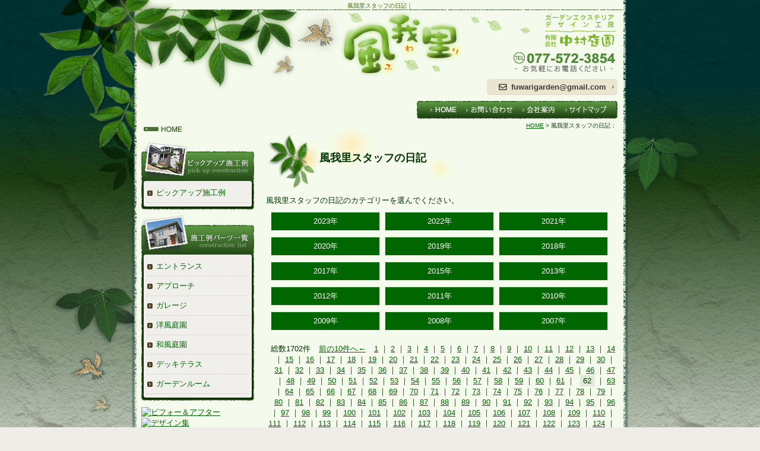

--- FILE ---
content_type: text/html
request_url: http://www.nakamurateien.com/gallery/gallery_list-532-0-62.html
body_size: 69691
content:
<!DOCTYPE html PUBLIC "-//W3C//DTD XHTML 1.0 Transitional//EN"
 "http://www.w3.org/TR/xhtml1/DTD/xhtml1-transitional.dtd">

<html xmlns="http://www.w3.org/1999/xhtml" xml:lang="ja" lang="ja"><!-- InstanceBegin template="/Templates/index.dwt" codeOutsideHTMLIsLocked="false" -->
<head>
<!-- Google Tag Manager -->
<script>(function(w,d,s,l,i){w[l]=w[l]||[];w[l].push({'gtm.start':
new Date().getTime(),event:'gtm.js'});var f=d.getElementsByTagName(s)[0],
j=d.createElement(s),dl=l!='dataLayer'?'&l='+l:'';j.async=true;j.src=
'https://www.googletagmanager.com/gtm.js?id='+i+dl;f.parentNode.insertBefore(j,f);
})(window,document,'script','dataLayer','GTM-TBHSZRX');</script>
<!-- End Google Tag Manager -->
<meta http-equiv="Content-Type" content="text/html; charset=Shift_JIS" />
<meta http-equiv="Content-Language" content="ja" />
<meta http-equiv="Content-Script-Type" content="text/javascript" />
<meta http-equiv="Content-Style-Type" content="text/css" />
<!-- InstanceBeginEditable name="doctitle" -->
<title>風我里スタッフの日記｜風我里（ふわり）　ｂｙ有限会社中村庭園</title>
<meta name="Description" content="外構デザイン、エクステリア工事の工事日記です。" />
<meta name="Keywords" content="外構,デザイン,工事,エクステリア,滋賀" />
	<!-- InstanceEndEditable -->
<meta name="robots" content="index,follow" />
<link rel="alternate" media="only screen and (max-width: 640px)" href="http://smart.nakamurateien.com/gallery/gallery_list-532-0-62.html" />
<link rel="stylesheet" type="text/css" media="all" href="../common/css/import.css" />
<link rel="stylesheet" href="https://cdnjs.cloudflare.com/ajax/libs/font-awesome/4.7.0/css/font-awesome.css" />
<script type="text/javascript" src="../common/js/jquery-1.7.2.min.js"></script>
<!-- InstanceBeginEditable name="addition" -->
<link rel="stylesheet" href="../lightbox2/css/lightbox.css" type="text/css">
<script src="../lightbox2/js/lightbox.js"></script>
	<!-- InstanceEndEditable -->
<!-- InstanceParam name="body_id" type="text" value="" -->
</head>

<body id="">
<!-- Google Tag Manager (noscript) -->
<noscript><iframe src="https://www.googletagmanager.com/ns.html?id=GTM-TBHSZRX"
height="0" width="0" style="display:none;visibility:hidden"></iframe></noscript>
<!-- End Google Tag Manager (noscript) -->
<!-- InstanceBeginEditable name="mode_pc" --><!-- InstanceEndEditable -->
<div id="container_outer">
	<div id="container">
		<div id="container_inner">
			<div id="header"> <!-- InstanceBeginEditable name="h1" --><h1>風我里スタッフの日記｜</h1><!-- InstanceEndEditable -->
				<p id="headerLog"><a href="../index.html">風我里（ふわり）</a></p>
				<ul id="headerEtc">
					<li id="Etc01"><a href="../cathand/otoiawase.php?serial=06520">ガーデンエクステリアデザイン工房 有限会社中村庭園</a></li>
					<li id="Etc02">お気軽にお電話ください。TEL：077-572-3854</li>
					<li id="Etc03" class="btn01"><a href="mailto:&#x66;&#x75;&#x77;&#x61;&#x72;&#x69;&#x67;&#x61;&#x72;&#x64;&#x65;&#x6e;&#x40;&#x67;&#x6d;&#x61;&#x69;&#x6c;&#x2e;&#x63;&#x6f;&#x6d;">&#x66;&#x75;&#x77;&#x61;&#x72;&#x69;&#x67;&#x61;&#x72;&#x64;&#x65;&#x6e;&#x40;&#x67;&#x6d;&#x61;&#x69;&#x6c;&#x2e;&#x63;&#x6f;&#x6d;</a></li>
				</ul>
				<div id="global">
					<ul>
						<li id="global01"><a href="../index.html"><img src="../images/templates/global_01.jpg" width="75" height="30" alt="ホーム" /></a></li>
						<li id="global03"><a href="../cathand/otoiawase.php?serial=06520"><img src="../images/templates/global_02.jpg" width="95" height="30" alt="お問い合わせ" /></a></li>
						<li id="global02"><a href="../company.html"><img src="../images/templates/global_03.jpg" width="73" height="30" alt="会社案内" /></a></li>
						<li id="global04"><a href="../sitemap.html"><img src="../images/templates/global_04.jpg" width="95" height="30" alt="サイトマップ" /></a></li>
					</ul>
				</div>
				<!--  GLOBAL ここまで  --> 
			</div>
			<!----  HEADER ここまで  ----> 
			<!-- InstanceBeginEditable name="MAIN-IMG" -->

<!-- InstanceEndEditable --> 
			<!--  MAIN-IMG ここまで  --> 
			<div id="wrapper">
				<div id="main"> <!-- InstanceBeginEditable name="main" -->

	<div id="crumbs"><p><a href="../index.html">HOME</a> &gt; 風我里スタッフの日記：</p></div>

	<div id="gallery3_3">

		<h2 class="PageTitle">風我里スタッフの日記</h2>
	
		<div id="gallery3_list">

			<p class="cate_choice">風我里スタッフの日記のカテゴリーを選んでください。</p>
            <ul class="category">
						<li >
									<a href="/gallery/gallery_list-532-26765-1.html">2023年</a>
							</li>
								<li >
									<a href="/gallery/gallery_list-532-26072-1.html">2022年</a>
							</li>
								<li >
									<a href="/gallery/gallery_list-532-24928-1.html">2021年</a>
							</li>
								<li >
									<a href="/gallery/gallery_list-532-24128-1.html">2020年</a>
							</li>
								<li >
									<a href="/gallery/gallery_list-532-22994-1.html">2019年</a>
							</li>
								<li >
									<a href="/gallery/gallery_list-532-21654-1.html">2018年</a>
							</li>
								<li >
									<a href="/gallery/gallery_list-532-21564-1.html">2017年</a>
							</li>
								<li >
									<a href="/gallery/gallery_list-532-16219-1.html">2015年</a>
							</li>
								<li >
									<a href="/gallery/gallery_list-532-11484-1.html">2013年</a>
							</li>
								<li >
									<a href="/gallery/gallery_list-532-8207-1.html">2012年</a>
							</li>
								<li >
									<a href="/gallery/gallery_list-532-5995-1.html">2011年</a>
							</li>
								<li >
									<a href="/gallery/gallery_list-532-4788-1.html">2010年</a>
							</li>
								<li >
									<a href="/gallery/gallery_list-532-2265-1.html">2009年</a>
							</li>
								<li >
									<a href="/gallery/gallery_list-532-2263-1.html">2008年</a>
							</li>
								<li >
									<a href="/gallery/gallery_list-532-2005-1.html">2007年</a>
							</li>
			</ul>			
			

		<p class="pager-upper">
		<span class="totalNum">総数1702件</span>
					<span class="prevPage">
									<a class="prev" href="/gallery/gallery_list-532-0-61.html">前の10件へ←</a>
							</span>
				
												
					<a href="/gallery/gallery_list-532-0-1.html">1</a>
													<span class="separator">｜</span>
															
					<a href="/gallery/gallery_list-532-0-2.html">2</a>
													<span class="separator">｜</span>
															
					<a href="/gallery/gallery_list-532-0-3.html">3</a>
													<span class="separator">｜</span>
															
					<a href="/gallery/gallery_list-532-0-4.html">4</a>
													<span class="separator">｜</span>
															
					<a href="/gallery/gallery_list-532-0-5.html">5</a>
													<span class="separator">｜</span>
															
					<a href="/gallery/gallery_list-532-0-6.html">6</a>
													<span class="separator">｜</span>
															
					<a href="/gallery/gallery_list-532-0-7.html">7</a>
													<span class="separator">｜</span>
															
					<a href="/gallery/gallery_list-532-0-8.html">8</a>
													<span class="separator">｜</span>
															
					<a href="/gallery/gallery_list-532-0-9.html">9</a>
													<span class="separator">｜</span>
															
					<a href="/gallery/gallery_list-532-0-10.html">10</a>
													<span class="separator">｜</span>
															
					<a href="/gallery/gallery_list-532-0-11.html">11</a>
													<span class="separator">｜</span>
															
					<a href="/gallery/gallery_list-532-0-12.html">12</a>
													<span class="separator">｜</span>
															
					<a href="/gallery/gallery_list-532-0-13.html">13</a>
													<span class="separator">｜</span>
															
					<a href="/gallery/gallery_list-532-0-14.html">14</a>
													<span class="separator">｜</span>
															
					<a href="/gallery/gallery_list-532-0-15.html">15</a>
													<span class="separator">｜</span>
															
					<a href="/gallery/gallery_list-532-0-16.html">16</a>
													<span class="separator">｜</span>
															
					<a href="/gallery/gallery_list-532-0-17.html">17</a>
													<span class="separator">｜</span>
															
					<a href="/gallery/gallery_list-532-0-18.html">18</a>
													<span class="separator">｜</span>
															
					<a href="/gallery/gallery_list-532-0-19.html">19</a>
													<span class="separator">｜</span>
															
					<a href="/gallery/gallery_list-532-0-20.html">20</a>
													<span class="separator">｜</span>
															
					<a href="/gallery/gallery_list-532-0-21.html">21</a>
													<span class="separator">｜</span>
															
					<a href="/gallery/gallery_list-532-0-22.html">22</a>
													<span class="separator">｜</span>
															
					<a href="/gallery/gallery_list-532-0-23.html">23</a>
													<span class="separator">｜</span>
															
					<a href="/gallery/gallery_list-532-0-24.html">24</a>
													<span class="separator">｜</span>
															
					<a href="/gallery/gallery_list-532-0-25.html">25</a>
													<span class="separator">｜</span>
															
					<a href="/gallery/gallery_list-532-0-26.html">26</a>
													<span class="separator">｜</span>
															
					<a href="/gallery/gallery_list-532-0-27.html">27</a>
													<span class="separator">｜</span>
															
					<a href="/gallery/gallery_list-532-0-28.html">28</a>
													<span class="separator">｜</span>
															
					<a href="/gallery/gallery_list-532-0-29.html">29</a>
													<span class="separator">｜</span>
															
					<a href="/gallery/gallery_list-532-0-30.html">30</a>
													<span class="separator">｜</span>
															
					<a href="/gallery/gallery_list-532-0-31.html">31</a>
													<span class="separator">｜</span>
															
					<a href="/gallery/gallery_list-532-0-32.html">32</a>
													<span class="separator">｜</span>
															
					<a href="/gallery/gallery_list-532-0-33.html">33</a>
													<span class="separator">｜</span>
															
					<a href="/gallery/gallery_list-532-0-34.html">34</a>
													<span class="separator">｜</span>
															
					<a href="/gallery/gallery_list-532-0-35.html">35</a>
													<span class="separator">｜</span>
															
					<a href="/gallery/gallery_list-532-0-36.html">36</a>
													<span class="separator">｜</span>
															
					<a href="/gallery/gallery_list-532-0-37.html">37</a>
													<span class="separator">｜</span>
															
					<a href="/gallery/gallery_list-532-0-38.html">38</a>
													<span class="separator">｜</span>
															
					<a href="/gallery/gallery_list-532-0-39.html">39</a>
													<span class="separator">｜</span>
															
					<a href="/gallery/gallery_list-532-0-40.html">40</a>
													<span class="separator">｜</span>
															
					<a href="/gallery/gallery_list-532-0-41.html">41</a>
													<span class="separator">｜</span>
															
					<a href="/gallery/gallery_list-532-0-42.html">42</a>
													<span class="separator">｜</span>
															
					<a href="/gallery/gallery_list-532-0-43.html">43</a>
													<span class="separator">｜</span>
															
					<a href="/gallery/gallery_list-532-0-44.html">44</a>
													<span class="separator">｜</span>
															
					<a href="/gallery/gallery_list-532-0-45.html">45</a>
													<span class="separator">｜</span>
															
					<a href="/gallery/gallery_list-532-0-46.html">46</a>
													<span class="separator">｜</span>
															
					<a href="/gallery/gallery_list-532-0-47.html">47</a>
													<span class="separator">｜</span>
															
					<a href="/gallery/gallery_list-532-0-48.html">48</a>
													<span class="separator">｜</span>
															
					<a href="/gallery/gallery_list-532-0-49.html">49</a>
													<span class="separator">｜</span>
															
					<a href="/gallery/gallery_list-532-0-50.html">50</a>
													<span class="separator">｜</span>
															
					<a href="/gallery/gallery_list-532-0-51.html">51</a>
													<span class="separator">｜</span>
															
					<a href="/gallery/gallery_list-532-0-52.html">52</a>
													<span class="separator">｜</span>
															
					<a href="/gallery/gallery_list-532-0-53.html">53</a>
													<span class="separator">｜</span>
															
					<a href="/gallery/gallery_list-532-0-54.html">54</a>
													<span class="separator">｜</span>
															
					<a href="/gallery/gallery_list-532-0-55.html">55</a>
													<span class="separator">｜</span>
															
					<a href="/gallery/gallery_list-532-0-56.html">56</a>
													<span class="separator">｜</span>
															
					<a href="/gallery/gallery_list-532-0-57.html">57</a>
													<span class="separator">｜</span>
															
					<a href="/gallery/gallery_list-532-0-58.html">58</a>
													<span class="separator">｜</span>
															
					<a href="/gallery/gallery_list-532-0-59.html">59</a>
													<span class="separator">｜</span>
															
					<a href="/gallery/gallery_list-532-0-60.html">60</a>
													<span class="separator">｜</span>
															
					<a href="/gallery/gallery_list-532-0-61.html">61</a>
													<span class="separator">｜</span>
												<span class="currentPage">62</span>
										<span class="separator">｜</span>
															
					<a href="/gallery/gallery_list-532-0-63.html">63</a>
													<span class="separator">｜</span>
															
					<a href="/gallery/gallery_list-532-0-64.html">64</a>
													<span class="separator">｜</span>
															
					<a href="/gallery/gallery_list-532-0-65.html">65</a>
													<span class="separator">｜</span>
															
					<a href="/gallery/gallery_list-532-0-66.html">66</a>
													<span class="separator">｜</span>
															
					<a href="/gallery/gallery_list-532-0-67.html">67</a>
													<span class="separator">｜</span>
															
					<a href="/gallery/gallery_list-532-0-68.html">68</a>
													<span class="separator">｜</span>
															
					<a href="/gallery/gallery_list-532-0-69.html">69</a>
													<span class="separator">｜</span>
															
					<a href="/gallery/gallery_list-532-0-70.html">70</a>
													<span class="separator">｜</span>
															
					<a href="/gallery/gallery_list-532-0-71.html">71</a>
													<span class="separator">｜</span>
															
					<a href="/gallery/gallery_list-532-0-72.html">72</a>
													<span class="separator">｜</span>
															
					<a href="/gallery/gallery_list-532-0-73.html">73</a>
													<span class="separator">｜</span>
															
					<a href="/gallery/gallery_list-532-0-74.html">74</a>
													<span class="separator">｜</span>
															
					<a href="/gallery/gallery_list-532-0-75.html">75</a>
													<span class="separator">｜</span>
															
					<a href="/gallery/gallery_list-532-0-76.html">76</a>
													<span class="separator">｜</span>
															
					<a href="/gallery/gallery_list-532-0-77.html">77</a>
													<span class="separator">｜</span>
															
					<a href="/gallery/gallery_list-532-0-78.html">78</a>
													<span class="separator">｜</span>
															
					<a href="/gallery/gallery_list-532-0-79.html">79</a>
													<span class="separator">｜</span>
															
					<a href="/gallery/gallery_list-532-0-80.html">80</a>
													<span class="separator">｜</span>
															
					<a href="/gallery/gallery_list-532-0-81.html">81</a>
													<span class="separator">｜</span>
															
					<a href="/gallery/gallery_list-532-0-82.html">82</a>
													<span class="separator">｜</span>
															
					<a href="/gallery/gallery_list-532-0-83.html">83</a>
													<span class="separator">｜</span>
															
					<a href="/gallery/gallery_list-532-0-84.html">84</a>
													<span class="separator">｜</span>
															
					<a href="/gallery/gallery_list-532-0-85.html">85</a>
													<span class="separator">｜</span>
															
					<a href="/gallery/gallery_list-532-0-86.html">86</a>
													<span class="separator">｜</span>
															
					<a href="/gallery/gallery_list-532-0-87.html">87</a>
													<span class="separator">｜</span>
															
					<a href="/gallery/gallery_list-532-0-88.html">88</a>
													<span class="separator">｜</span>
															
					<a href="/gallery/gallery_list-532-0-89.html">89</a>
													<span class="separator">｜</span>
															
					<a href="/gallery/gallery_list-532-0-90.html">90</a>
													<span class="separator">｜</span>
															
					<a href="/gallery/gallery_list-532-0-91.html">91</a>
													<span class="separator">｜</span>
															
					<a href="/gallery/gallery_list-532-0-92.html">92</a>
													<span class="separator">｜</span>
															
					<a href="/gallery/gallery_list-532-0-93.html">93</a>
													<span class="separator">｜</span>
															
					<a href="/gallery/gallery_list-532-0-94.html">94</a>
													<span class="separator">｜</span>
															
					<a href="/gallery/gallery_list-532-0-95.html">95</a>
													<span class="separator">｜</span>
															
					<a href="/gallery/gallery_list-532-0-96.html">96</a>
													<span class="separator">｜</span>
															
					<a href="/gallery/gallery_list-532-0-97.html">97</a>
													<span class="separator">｜</span>
															
					<a href="/gallery/gallery_list-532-0-98.html">98</a>
													<span class="separator">｜</span>
															
					<a href="/gallery/gallery_list-532-0-99.html">99</a>
													<span class="separator">｜</span>
															
					<a href="/gallery/gallery_list-532-0-100.html">100</a>
													<span class="separator">｜</span>
															
					<a href="/gallery/gallery_list-532-0-101.html">101</a>
													<span class="separator">｜</span>
															
					<a href="/gallery/gallery_list-532-0-102.html">102</a>
													<span class="separator">｜</span>
															
					<a href="/gallery/gallery_list-532-0-103.html">103</a>
													<span class="separator">｜</span>
															
					<a href="/gallery/gallery_list-532-0-104.html">104</a>
													<span class="separator">｜</span>
															
					<a href="/gallery/gallery_list-532-0-105.html">105</a>
													<span class="separator">｜</span>
															
					<a href="/gallery/gallery_list-532-0-106.html">106</a>
													<span class="separator">｜</span>
															
					<a href="/gallery/gallery_list-532-0-107.html">107</a>
													<span class="separator">｜</span>
															
					<a href="/gallery/gallery_list-532-0-108.html">108</a>
													<span class="separator">｜</span>
															
					<a href="/gallery/gallery_list-532-0-109.html">109</a>
													<span class="separator">｜</span>
															
					<a href="/gallery/gallery_list-532-0-110.html">110</a>
													<span class="separator">｜</span>
															
					<a href="/gallery/gallery_list-532-0-111.html">111</a>
													<span class="separator">｜</span>
															
					<a href="/gallery/gallery_list-532-0-112.html">112</a>
													<span class="separator">｜</span>
															
					<a href="/gallery/gallery_list-532-0-113.html">113</a>
													<span class="separator">｜</span>
															
					<a href="/gallery/gallery_list-532-0-114.html">114</a>
													<span class="separator">｜</span>
															
					<a href="/gallery/gallery_list-532-0-115.html">115</a>
													<span class="separator">｜</span>
															
					<a href="/gallery/gallery_list-532-0-116.html">116</a>
													<span class="separator">｜</span>
															
					<a href="/gallery/gallery_list-532-0-117.html">117</a>
													<span class="separator">｜</span>
															
					<a href="/gallery/gallery_list-532-0-118.html">118</a>
													<span class="separator">｜</span>
															
					<a href="/gallery/gallery_list-532-0-119.html">119</a>
													<span class="separator">｜</span>
															
					<a href="/gallery/gallery_list-532-0-120.html">120</a>
													<span class="separator">｜</span>
															
					<a href="/gallery/gallery_list-532-0-121.html">121</a>
													<span class="separator">｜</span>
															
					<a href="/gallery/gallery_list-532-0-122.html">122</a>
													<span class="separator">｜</span>
															
					<a href="/gallery/gallery_list-532-0-123.html">123</a>
													<span class="separator">｜</span>
															
					<a href="/gallery/gallery_list-532-0-124.html">124</a>
													<span class="separator">｜</span>
															
					<a href="/gallery/gallery_list-532-0-125.html">125</a>
													<span class="separator">｜</span>
															
					<a href="/gallery/gallery_list-532-0-126.html">126</a>
													<span class="separator">｜</span>
															
					<a href="/gallery/gallery_list-532-0-127.html">127</a>
													<span class="separator">｜</span>
															
					<a href="/gallery/gallery_list-532-0-128.html">128</a>
													<span class="separator">｜</span>
															
					<a href="/gallery/gallery_list-532-0-129.html">129</a>
													<span class="separator">｜</span>
															
					<a href="/gallery/gallery_list-532-0-130.html">130</a>
													<span class="separator">｜</span>
															
					<a href="/gallery/gallery_list-532-0-131.html">131</a>
													<span class="separator">｜</span>
															
					<a href="/gallery/gallery_list-532-0-132.html">132</a>
													<span class="separator">｜</span>
															
					<a href="/gallery/gallery_list-532-0-133.html">133</a>
													<span class="separator">｜</span>
															
					<a href="/gallery/gallery_list-532-0-134.html">134</a>
													<span class="separator">｜</span>
															
					<a href="/gallery/gallery_list-532-0-135.html">135</a>
													<span class="separator">｜</span>
															
					<a href="/gallery/gallery_list-532-0-136.html">136</a>
													<span class="separator">｜</span>
															
					<a href="/gallery/gallery_list-532-0-137.html">137</a>
													<span class="separator">｜</span>
															
					<a href="/gallery/gallery_list-532-0-138.html">138</a>
													<span class="separator">｜</span>
															
					<a href="/gallery/gallery_list-532-0-139.html">139</a>
													<span class="separator">｜</span>
															
					<a href="/gallery/gallery_list-532-0-140.html">140</a>
													<span class="separator">｜</span>
															
					<a href="/gallery/gallery_list-532-0-141.html">141</a>
													<span class="separator">｜</span>
															
					<a href="/gallery/gallery_list-532-0-142.html">142</a>
													<span class="separator">｜</span>
															
					<a href="/gallery/gallery_list-532-0-143.html">143</a>
													<span class="separator">｜</span>
															
					<a href="/gallery/gallery_list-532-0-144.html">144</a>
													<span class="separator">｜</span>
															
					<a href="/gallery/gallery_list-532-0-145.html">145</a>
													<span class="separator">｜</span>
															
					<a href="/gallery/gallery_list-532-0-146.html">146</a>
													<span class="separator">｜</span>
															
					<a href="/gallery/gallery_list-532-0-147.html">147</a>
													<span class="separator">｜</span>
															
					<a href="/gallery/gallery_list-532-0-148.html">148</a>
													<span class="separator">｜</span>
															
					<a href="/gallery/gallery_list-532-0-149.html">149</a>
													<span class="separator">｜</span>
															
					<a href="/gallery/gallery_list-532-0-150.html">150</a>
													<span class="separator">｜</span>
															
					<a href="/gallery/gallery_list-532-0-151.html">151</a>
													<span class="separator">｜</span>
															
					<a href="/gallery/gallery_list-532-0-152.html">152</a>
													<span class="separator">｜</span>
															
					<a href="/gallery/gallery_list-532-0-153.html">153</a>
													<span class="separator">｜</span>
															
					<a href="/gallery/gallery_list-532-0-154.html">154</a>
													<span class="separator">｜</span>
															
					<a href="/gallery/gallery_list-532-0-155.html">155</a>
													<span class="separator">｜</span>
															
					<a href="/gallery/gallery_list-532-0-156.html">156</a>
													<span class="separator">｜</span>
															
					<a href="/gallery/gallery_list-532-0-157.html">157</a>
													<span class="separator">｜</span>
															
					<a href="/gallery/gallery_list-532-0-158.html">158</a>
													<span class="separator">｜</span>
															
					<a href="/gallery/gallery_list-532-0-159.html">159</a>
													<span class="separator">｜</span>
															
					<a href="/gallery/gallery_list-532-0-160.html">160</a>
													<span class="separator">｜</span>
															
					<a href="/gallery/gallery_list-532-0-161.html">161</a>
													<span class="separator">｜</span>
															
					<a href="/gallery/gallery_list-532-0-162.html">162</a>
													<span class="separator">｜</span>
															
					<a href="/gallery/gallery_list-532-0-163.html">163</a>
													<span class="separator">｜</span>
															
					<a href="/gallery/gallery_list-532-0-164.html">164</a>
													<span class="separator">｜</span>
															
					<a href="/gallery/gallery_list-532-0-165.html">165</a>
													<span class="separator">｜</span>
															
					<a href="/gallery/gallery_list-532-0-166.html">166</a>
													<span class="separator">｜</span>
															
					<a href="/gallery/gallery_list-532-0-167.html">167</a>
													<span class="separator">｜</span>
															
					<a href="/gallery/gallery_list-532-0-168.html">168</a>
													<span class="separator">｜</span>
															
					<a href="/gallery/gallery_list-532-0-169.html">169</a>
													<span class="separator">｜</span>
															
					<a href="/gallery/gallery_list-532-0-170.html">170</a>
													<span class="separator">｜</span>
															
					<a href="/gallery/gallery_list-532-0-171.html">171</a>
											
					<span class="nextPage">
									<a class="next" href="/gallery/gallery_list-532-0-63.html">→次の10件へ</a>
							</span>
				
	</p>

	<div class="article">
		<div class="articleHead">
												<h3><a href="/gallery/gallery-532-116910.html">新鮮な差し入れ</a></h3>
									</div>
		<div class="articleBody">
							<div class="articleDate">
					<p>2020年09月14日</p>
				</div>
				
						<div class="articleContent">
				<p>				こんなステキなお土産をいただきました(*^-^*)<br />
<br />
なんと賞味期限２日！！<br />
<br />
<a href="http://www.emono1.jp/img/nteien2/original_20200914205006_image1_23.jpg" rel="lightbox" target="_blank"><img class="image1" src="http://www.emono1.jp/img/nteien2/20200914205006_image1_23.jpg" alt="" /></a><br />
<br />
「マスカット　陸の宝珠」<br />
<br />
銀座の源吉兆庵のお菓子です(*^-^*)<br />
<br />
マスカットの甘酸っぱい夏らしい甘さと<br />
求肥の柔らかさがマッチして<br />
めちゃ美味しいです！！<br />
<br />
幸せな一口でした(*^-^*)&#9825;<br />
				</p>			</div>
		</div>

					<div class="articleFooter">
				<p>
											<a href="/gallery/gallery_list-532-24128-1.html">2020年</a>
									</p>
			</div>
		
	</div>
	
	<div class="article">
		<div class="articleHead">
												<h3><a href="/gallery/gallery-532-116881.html">ベランダ菜園</a></h3>
									</div>
		<div class="articleBody">
							<div class="articleDate">
					<p>2020年09月13日</p>
				</div>
				
						<div class="articleContent">
				<p>				この夏<br />
うちのベランダに可愛いこの子たちが<br />
いてくれました。<br />
<br />
<a href="http://www.emono1.jp/img/nteien2/original_20200913214926_image1_14.jpg" rel="lightbox" target="_blank"><img class="image1" src="http://www.emono1.jp/img/nteien2/20200913214926_image1_14.jpg" alt="" /></a><br />
<br />
今も元気に生育中ですけど(*^-^*)<br />
<br />
朝に晩にお水をあげて<br />
かわいがっています(*^-^*)<br />
<br />
紫蘇、大好きです&#9825;				</p>			</div>
		</div>

					<div class="articleFooter">
				<p>
											<a href="/gallery/gallery_list-532-24128-1.html">2020年</a>
									</p>
			</div>
		
	</div>
	
	<div class="article">
		<div class="articleHead">
												<h3><a href="/gallery/gallery-532-116861.html">青汁生活</a></h3>
									</div>
		<div class="articleBody">
							<div class="articleDate">
					<p>2020年09月12日</p>
				</div>
				
						<div class="articleContent">
				<p>				青汁生活続けてます(*^-^*)<br />
<br />
一番最初に飲んだ青汁が劇まずだったので<br />
びびっていましたが<br />
今回のコレも<br />
飲みやすいです(*^-^*)<br />
<br />
<a href="http://www.emono1.jp/img/nteien2/original_20200912204844_image1_76.jpg" rel="lightbox" target="_blank"><img class="image1" src="http://www.emono1.jp/img/nteien2/20200912204844_image1_76.jpg" alt="" /></a><br />
<br />
でも、１回分ずつになってないのと<br />
溶けにくいのが難点(^_^;<br />
<br />
でもちゃんと飲みきりますよ(*^-^*)<br />
<br />
毎朝のいい習慣です(*^-^*)v				</p>			</div>
		</div>

					<div class="articleFooter">
				<p>
											<a href="/gallery/gallery_list-532-24128-1.html">2020年</a>
									</p>
			</div>
		
	</div>
	
	<div class="article">
		<div class="articleHead">
												<h3><a href="/gallery/gallery-532-116848.html">ペン習字</a></h3>
									</div>
		<div class="articleBody">
							<div class="articleDate">
					<p>2020年09月11日</p>
				</div>
				
						<div class="articleContent">
				<p>				私、真剣に字を書けばそんなにへたくそな字を書くわけではありませんが<br />
走り書きをすることが多く<br />
その字があまり美しくありません。<br />
<br />
なので<br />
字を書くのがコンプレックスなんです。<br />
<br />
そんな私。<br />
たまにペン習字をします。<br />
<br />
<a href="http://www.emono1.jp/img/nteien2/original_20200911214324_image1_42.jpg" rel="lightbox" target="_blank"><img class="image1" src="http://www.emono1.jp/img/nteien2/20200911214324_image1_42.jpg" alt="" /></a><br />
<br />
真剣にゆっくり書けば<br />
書けるんです笑				</p>			</div>
		</div>

					<div class="articleFooter">
				<p>
											<a href="/gallery/gallery_list-532-24128-1.html">2020年</a>
									</p>
			</div>
		
	</div>
	
	<div class="article">
		<div class="articleHead">
												<h3><a href="/gallery/gallery-532-116828.html">いいのを見つけました</a></h3>
									</div>
		<div class="articleBody">
							<div class="articleDate">
					<p>2020年09月10日</p>
				</div>
				
						<div class="articleContent">
				<p>				古本屋さんに行くのも好きなんですが<br />
こんなステキな本を見つけました(*^-^*)<br />
<br />
<a href="http://www.emono1.jp/img/nteien2/original_20200910211238_image1_65.jpg" rel="lightbox" target="_blank"><img class="image1" src="http://www.emono1.jp/img/nteien2/20200910211238_image1_65.jpg" alt="" /></a><br />
<br />
地元愛ですよね(*^-^*)<br />
ぺらぺらめくると<br />
知ってる店もちょいちょい出てきます！<br />
<br />
カフェ系が多いですね(*^-^*)<br />
<br />
琵琶湖関係もたくさん載ってます！<br />
そしてオシャレなレストランもたくさん(*^-^*)<br />
<br />
<br />
そしてついでに発見したのが<br />
こちら(*^-^*)<br />
<br />
<a href="http://www.emono1.jp/img/nteien2/original_20200910211238_image2_82.jpg" rel="lightbox" target="_blank"><img class="image2" src="http://www.emono1.jp/img/nteien2/20200910211238_image2_82.jpg" alt="" /></a><br />
<br />
私の地元ですね(*^-^*)<br />
<br />
これっておんなじシリーズですね笑<br />
<br />
見比べちゃおうかな(*^-^*)				</p>			</div>
		</div>

					<div class="articleFooter">
				<p>
											<a href="/gallery/gallery_list-532-24128-1.html">2020年</a>
									</p>
			</div>
		
	</div>
	
	<div class="article">
		<div class="articleHead">
												<h3><a href="/gallery/gallery-532-116783.html">もちろん持ってます</a></h3>
									</div>
		<div class="articleBody">
							<div class="articleDate">
					<p>2020年09月08日</p>
				</div>
				
						<div class="articleContent">
				<p>				私、料理好きですし<br />
美味しいもの食べるの好きですし<br />
ついでに<br />
レシピ本見るのが大好きです(*^-^*)<br />
<br />
最新のレシピ本を探しに毎週？本屋に通います笑<br />
<br />
なので<br />
もちろん、これ持ってます(*^-^*)<br />
<br />
<a href="http://www.emono1.jp/img/nteien2/original_20200908213123_image1_33.jpg" rel="lightbox" target="_blank"><img class="image1" src="http://www.emono1.jp/img/nteien2/20200908213123_image1_33.jpg" alt="" /></a><br />
<br />
作ってみたくなる<br />
おいしい料理がたくさんのっていて<br />
テンション上がります&#9825;<br />
<br />
もちろん今夜も趣味みたいに<br />
本を眺めて過ごします笑				</p>			</div>
		</div>

					<div class="articleFooter">
				<p>
											<a href="/gallery/gallery_list-532-24128-1.html">2020年</a>
									</p>
			</div>
		
	</div>
	
	<div class="article">
		<div class="articleHead">
												<h3><a href="/gallery/gallery-532-116774.html">なんだかんだで結局大好き</a></h3>
									</div>
		<div class="articleBody">
							<div class="articleDate">
					<p>2020年09月07日</p>
				</div>
				
						<div class="articleContent">
				<p>				外食もなかなか最近はできませんが<br />
ゆいいつ出かけるとしたときに<br />
お酒の飲めないランチなんかで選ぶのは・・・<br />
<br />
こちら(*^-^*)<br />
<a href="http://www.emono1.jp/img/nteien2/original_20200907214342_image1_82.jpg" rel="lightbox" target="_blank"><img class="image1" src="http://www.emono1.jp/img/nteien2/20200907214342_image1_82.jpg" alt="" /></a><br />
<br />
お蕎麦が大好きなんです(*^-^*)<br />
<br />
最近は好きすぎて<br />
お蕎麦の味がわかるようになってきました(*^-^*)<br />
<br />
あーなんだか食べたくなってきちゃった&#9825;				</p>			</div>
		</div>

					<div class="articleFooter">
				<p>
											<a href="/gallery/gallery_list-532-24128-1.html">2020年</a>
									</p>
			</div>
		
	</div>
	
	<div class="article">
		<div class="articleHead">
												<h3><a href="/gallery/gallery-532-116756.html">包まずに</a></h3>
									</div>
		<div class="articleBody">
							<div class="articleDate">
					<p>2020年09月06日</p>
				</div>
				
						<div class="articleContent">
				<p>				最近、ホットプレートめっちゃ活躍しています。<br />
<br />
今日はこちら。<br />
包むと楽しいけどちょっとめんどくさい<br />
これを<br />
包まずに巻いちゃいました(*^-^*)<br />
<br />
<a href="http://www.emono1.jp/img/nteien2/original_20200906212746_image1_99.jpg" rel="lightbox" target="_blank"><img class="image1" src="http://www.emono1.jp/img/nteien2/20200906212746_image1_99.jpg" alt="" /></a><br />
<br />
包まない餃子です(*^-^*)<br />
<br />
味付けもしっかりしてあるし<br />
くるむだけなので簡単です！！<br />
<br />
美味しくいただきました&#9825;				</p>			</div>
		</div>

					<div class="articleFooter">
				<p>
											<a href="/gallery/gallery_list-532-24128-1.html">2020年</a>
									</p>
			</div>
		
	</div>
	
	<div class="article">
		<div class="articleHead">
												<h3><a href="/gallery/gallery-532-116739.html">彩りに</a></h3>
									</div>
		<div class="articleBody">
							<div class="articleDate">
					<p>2020年09月05日</p>
				</div>
				
						<div class="articleContent">
				<p>				お料理において<br />
彩りって大事ですよね(*^-^*)<br />
<br />
パプリカとかカイワレとか<br />
レベル高い・・・<br />
<br />
けど(*^-^*)<br />
やっちゃいます(*^O^*)<br />
<br />
<a href="http://www.emono1.jp/img/nteien2/original_20200905210513_image1_25.jpg" rel="lightbox" target="_blank"><img class="image1" src="http://www.emono1.jp/img/nteien2/20200905210513_image1_25.jpg" alt="" /></a><br />
<br />
美味しそうに見えますよね<br />
美味しいって<br />
目からも感じますよね(*^-^*)				</p>			</div>
		</div>

					<div class="articleFooter">
				<p>
											<a href="/gallery/gallery_list-532-24128-1.html">2020年</a>
									</p>
			</div>
		
	</div>
	
	<div class="article">
		<div class="articleHead">
												<h3><a href="/gallery/gallery-532-116711.html">実は足裏も</a></h3>
									</div>
		<div class="articleBody">
							<div class="articleDate">
					<p>2020年09月04日</p>
				</div>
				
						<div class="articleContent">
				<p>				私は<br />
結構色んなことに興味を持って生きてきたんです(*^-^*)<br />
<br />
その中の１つに<br />
こんなのがあります。<br />
<br />
<a href="http://www.emono1.jp/img/nteien2/original_20200904221918_image1_4.jpg" rel="lightbox" target="_blank"><img class="image1" src="http://www.emono1.jp/img/nteien2/20200904221918_image1_4.jpg" alt="" /></a><br />
<br />
足裏の世界ですね。<br />
私、実はリフレクソロジストでございます(*^-^*)<br />
まあ、資格を持ってるだけで<br />
使ったことないですけどね(*^-^*)<br />
<br />
私も足裏マッサージしてもらいたいなあ笑				</p>			</div>
		</div>

					<div class="articleFooter">
				<p>
											<a href="/gallery/gallery_list-532-24128-1.html">2020年</a>
									</p>
			</div>
		
	</div>
	
		<p class="pager-lower">
		<span class="totalNum">総数1702件</span>
					<span class="prevPage">
									<a class="prev" href="/gallery/gallery_list-532-0-61.html">前の10件へ←</a>
							</span>
				
												
					<a href="/gallery/gallery_list-532-0-1.html">1</a>
													<span class="separator">｜</span>
															
					<a href="/gallery/gallery_list-532-0-2.html">2</a>
													<span class="separator">｜</span>
															
					<a href="/gallery/gallery_list-532-0-3.html">3</a>
													<span class="separator">｜</span>
															
					<a href="/gallery/gallery_list-532-0-4.html">4</a>
													<span class="separator">｜</span>
															
					<a href="/gallery/gallery_list-532-0-5.html">5</a>
													<span class="separator">｜</span>
															
					<a href="/gallery/gallery_list-532-0-6.html">6</a>
													<span class="separator">｜</span>
															
					<a href="/gallery/gallery_list-532-0-7.html">7</a>
													<span class="separator">｜</span>
															
					<a href="/gallery/gallery_list-532-0-8.html">8</a>
													<span class="separator">｜</span>
															
					<a href="/gallery/gallery_list-532-0-9.html">9</a>
													<span class="separator">｜</span>
															
					<a href="/gallery/gallery_list-532-0-10.html">10</a>
													<span class="separator">｜</span>
															
					<a href="/gallery/gallery_list-532-0-11.html">11</a>
													<span class="separator">｜</span>
															
					<a href="/gallery/gallery_list-532-0-12.html">12</a>
													<span class="separator">｜</span>
															
					<a href="/gallery/gallery_list-532-0-13.html">13</a>
													<span class="separator">｜</span>
															
					<a href="/gallery/gallery_list-532-0-14.html">14</a>
													<span class="separator">｜</span>
															
					<a href="/gallery/gallery_list-532-0-15.html">15</a>
													<span class="separator">｜</span>
															
					<a href="/gallery/gallery_list-532-0-16.html">16</a>
													<span class="separator">｜</span>
															
					<a href="/gallery/gallery_list-532-0-17.html">17</a>
													<span class="separator">｜</span>
															
					<a href="/gallery/gallery_list-532-0-18.html">18</a>
													<span class="separator">｜</span>
															
					<a href="/gallery/gallery_list-532-0-19.html">19</a>
													<span class="separator">｜</span>
															
					<a href="/gallery/gallery_list-532-0-20.html">20</a>
													<span class="separator">｜</span>
															
					<a href="/gallery/gallery_list-532-0-21.html">21</a>
													<span class="separator">｜</span>
															
					<a href="/gallery/gallery_list-532-0-22.html">22</a>
													<span class="separator">｜</span>
															
					<a href="/gallery/gallery_list-532-0-23.html">23</a>
													<span class="separator">｜</span>
															
					<a href="/gallery/gallery_list-532-0-24.html">24</a>
													<span class="separator">｜</span>
															
					<a href="/gallery/gallery_list-532-0-25.html">25</a>
													<span class="separator">｜</span>
															
					<a href="/gallery/gallery_list-532-0-26.html">26</a>
													<span class="separator">｜</span>
															
					<a href="/gallery/gallery_list-532-0-27.html">27</a>
													<span class="separator">｜</span>
															
					<a href="/gallery/gallery_list-532-0-28.html">28</a>
													<span class="separator">｜</span>
															
					<a href="/gallery/gallery_list-532-0-29.html">29</a>
													<span class="separator">｜</span>
															
					<a href="/gallery/gallery_list-532-0-30.html">30</a>
													<span class="separator">｜</span>
															
					<a href="/gallery/gallery_list-532-0-31.html">31</a>
													<span class="separator">｜</span>
															
					<a href="/gallery/gallery_list-532-0-32.html">32</a>
													<span class="separator">｜</span>
															
					<a href="/gallery/gallery_list-532-0-33.html">33</a>
													<span class="separator">｜</span>
															
					<a href="/gallery/gallery_list-532-0-34.html">34</a>
													<span class="separator">｜</span>
															
					<a href="/gallery/gallery_list-532-0-35.html">35</a>
													<span class="separator">｜</span>
															
					<a href="/gallery/gallery_list-532-0-36.html">36</a>
													<span class="separator">｜</span>
															
					<a href="/gallery/gallery_list-532-0-37.html">37</a>
													<span class="separator">｜</span>
															
					<a href="/gallery/gallery_list-532-0-38.html">38</a>
													<span class="separator">｜</span>
															
					<a href="/gallery/gallery_list-532-0-39.html">39</a>
													<span class="separator">｜</span>
															
					<a href="/gallery/gallery_list-532-0-40.html">40</a>
													<span class="separator">｜</span>
															
					<a href="/gallery/gallery_list-532-0-41.html">41</a>
													<span class="separator">｜</span>
															
					<a href="/gallery/gallery_list-532-0-42.html">42</a>
													<span class="separator">｜</span>
															
					<a href="/gallery/gallery_list-532-0-43.html">43</a>
													<span class="separator">｜</span>
															
					<a href="/gallery/gallery_list-532-0-44.html">44</a>
													<span class="separator">｜</span>
															
					<a href="/gallery/gallery_list-532-0-45.html">45</a>
													<span class="separator">｜</span>
															
					<a href="/gallery/gallery_list-532-0-46.html">46</a>
													<span class="separator">｜</span>
															
					<a href="/gallery/gallery_list-532-0-47.html">47</a>
													<span class="separator">｜</span>
															
					<a href="/gallery/gallery_list-532-0-48.html">48</a>
													<span class="separator">｜</span>
															
					<a href="/gallery/gallery_list-532-0-49.html">49</a>
													<span class="separator">｜</span>
															
					<a href="/gallery/gallery_list-532-0-50.html">50</a>
													<span class="separator">｜</span>
															
					<a href="/gallery/gallery_list-532-0-51.html">51</a>
													<span class="separator">｜</span>
															
					<a href="/gallery/gallery_list-532-0-52.html">52</a>
													<span class="separator">｜</span>
															
					<a href="/gallery/gallery_list-532-0-53.html">53</a>
													<span class="separator">｜</span>
															
					<a href="/gallery/gallery_list-532-0-54.html">54</a>
													<span class="separator">｜</span>
															
					<a href="/gallery/gallery_list-532-0-55.html">55</a>
													<span class="separator">｜</span>
															
					<a href="/gallery/gallery_list-532-0-56.html">56</a>
													<span class="separator">｜</span>
															
					<a href="/gallery/gallery_list-532-0-57.html">57</a>
													<span class="separator">｜</span>
															
					<a href="/gallery/gallery_list-532-0-58.html">58</a>
													<span class="separator">｜</span>
															
					<a href="/gallery/gallery_list-532-0-59.html">59</a>
													<span class="separator">｜</span>
															
					<a href="/gallery/gallery_list-532-0-60.html">60</a>
													<span class="separator">｜</span>
															
					<a href="/gallery/gallery_list-532-0-61.html">61</a>
													<span class="separator">｜</span>
												<span class="currentPage">62</span>
										<span class="separator">｜</span>
															
					<a href="/gallery/gallery_list-532-0-63.html">63</a>
													<span class="separator">｜</span>
															
					<a href="/gallery/gallery_list-532-0-64.html">64</a>
													<span class="separator">｜</span>
															
					<a href="/gallery/gallery_list-532-0-65.html">65</a>
													<span class="separator">｜</span>
															
					<a href="/gallery/gallery_list-532-0-66.html">66</a>
													<span class="separator">｜</span>
															
					<a href="/gallery/gallery_list-532-0-67.html">67</a>
													<span class="separator">｜</span>
															
					<a href="/gallery/gallery_list-532-0-68.html">68</a>
													<span class="separator">｜</span>
															
					<a href="/gallery/gallery_list-532-0-69.html">69</a>
													<span class="separator">｜</span>
															
					<a href="/gallery/gallery_list-532-0-70.html">70</a>
													<span class="separator">｜</span>
															
					<a href="/gallery/gallery_list-532-0-71.html">71</a>
													<span class="separator">｜</span>
															
					<a href="/gallery/gallery_list-532-0-72.html">72</a>
													<span class="separator">｜</span>
															
					<a href="/gallery/gallery_list-532-0-73.html">73</a>
													<span class="separator">｜</span>
															
					<a href="/gallery/gallery_list-532-0-74.html">74</a>
													<span class="separator">｜</span>
															
					<a href="/gallery/gallery_list-532-0-75.html">75</a>
													<span class="separator">｜</span>
															
					<a href="/gallery/gallery_list-532-0-76.html">76</a>
													<span class="separator">｜</span>
															
					<a href="/gallery/gallery_list-532-0-77.html">77</a>
													<span class="separator">｜</span>
															
					<a href="/gallery/gallery_list-532-0-78.html">78</a>
													<span class="separator">｜</span>
															
					<a href="/gallery/gallery_list-532-0-79.html">79</a>
													<span class="separator">｜</span>
															
					<a href="/gallery/gallery_list-532-0-80.html">80</a>
													<span class="separator">｜</span>
															
					<a href="/gallery/gallery_list-532-0-81.html">81</a>
													<span class="separator">｜</span>
															
					<a href="/gallery/gallery_list-532-0-82.html">82</a>
													<span class="separator">｜</span>
															
					<a href="/gallery/gallery_list-532-0-83.html">83</a>
													<span class="separator">｜</span>
															
					<a href="/gallery/gallery_list-532-0-84.html">84</a>
													<span class="separator">｜</span>
															
					<a href="/gallery/gallery_list-532-0-85.html">85</a>
													<span class="separator">｜</span>
															
					<a href="/gallery/gallery_list-532-0-86.html">86</a>
													<span class="separator">｜</span>
															
					<a href="/gallery/gallery_list-532-0-87.html">87</a>
													<span class="separator">｜</span>
															
					<a href="/gallery/gallery_list-532-0-88.html">88</a>
													<span class="separator">｜</span>
															
					<a href="/gallery/gallery_list-532-0-89.html">89</a>
													<span class="separator">｜</span>
															
					<a href="/gallery/gallery_list-532-0-90.html">90</a>
													<span class="separator">｜</span>
															
					<a href="/gallery/gallery_list-532-0-91.html">91</a>
													<span class="separator">｜</span>
															
					<a href="/gallery/gallery_list-532-0-92.html">92</a>
													<span class="separator">｜</span>
															
					<a href="/gallery/gallery_list-532-0-93.html">93</a>
													<span class="separator">｜</span>
															
					<a href="/gallery/gallery_list-532-0-94.html">94</a>
													<span class="separator">｜</span>
															
					<a href="/gallery/gallery_list-532-0-95.html">95</a>
													<span class="separator">｜</span>
															
					<a href="/gallery/gallery_list-532-0-96.html">96</a>
													<span class="separator">｜</span>
															
					<a href="/gallery/gallery_list-532-0-97.html">97</a>
													<span class="separator">｜</span>
															
					<a href="/gallery/gallery_list-532-0-98.html">98</a>
													<span class="separator">｜</span>
															
					<a href="/gallery/gallery_list-532-0-99.html">99</a>
													<span class="separator">｜</span>
															
					<a href="/gallery/gallery_list-532-0-100.html">100</a>
													<span class="separator">｜</span>
															
					<a href="/gallery/gallery_list-532-0-101.html">101</a>
													<span class="separator">｜</span>
															
					<a href="/gallery/gallery_list-532-0-102.html">102</a>
													<span class="separator">｜</span>
															
					<a href="/gallery/gallery_list-532-0-103.html">103</a>
													<span class="separator">｜</span>
															
					<a href="/gallery/gallery_list-532-0-104.html">104</a>
													<span class="separator">｜</span>
															
					<a href="/gallery/gallery_list-532-0-105.html">105</a>
													<span class="separator">｜</span>
															
					<a href="/gallery/gallery_list-532-0-106.html">106</a>
													<span class="separator">｜</span>
															
					<a href="/gallery/gallery_list-532-0-107.html">107</a>
													<span class="separator">｜</span>
															
					<a href="/gallery/gallery_list-532-0-108.html">108</a>
													<span class="separator">｜</span>
															
					<a href="/gallery/gallery_list-532-0-109.html">109</a>
													<span class="separator">｜</span>
															
					<a href="/gallery/gallery_list-532-0-110.html">110</a>
													<span class="separator">｜</span>
															
					<a href="/gallery/gallery_list-532-0-111.html">111</a>
													<span class="separator">｜</span>
															
					<a href="/gallery/gallery_list-532-0-112.html">112</a>
													<span class="separator">｜</span>
															
					<a href="/gallery/gallery_list-532-0-113.html">113</a>
													<span class="separator">｜</span>
															
					<a href="/gallery/gallery_list-532-0-114.html">114</a>
													<span class="separator">｜</span>
															
					<a href="/gallery/gallery_list-532-0-115.html">115</a>
													<span class="separator">｜</span>
															
					<a href="/gallery/gallery_list-532-0-116.html">116</a>
													<span class="separator">｜</span>
															
					<a href="/gallery/gallery_list-532-0-117.html">117</a>
													<span class="separator">｜</span>
															
					<a href="/gallery/gallery_list-532-0-118.html">118</a>
													<span class="separator">｜</span>
															
					<a href="/gallery/gallery_list-532-0-119.html">119</a>
													<span class="separator">｜</span>
															
					<a href="/gallery/gallery_list-532-0-120.html">120</a>
													<span class="separator">｜</span>
															
					<a href="/gallery/gallery_list-532-0-121.html">121</a>
													<span class="separator">｜</span>
															
					<a href="/gallery/gallery_list-532-0-122.html">122</a>
													<span class="separator">｜</span>
															
					<a href="/gallery/gallery_list-532-0-123.html">123</a>
													<span class="separator">｜</span>
															
					<a href="/gallery/gallery_list-532-0-124.html">124</a>
													<span class="separator">｜</span>
															
					<a href="/gallery/gallery_list-532-0-125.html">125</a>
													<span class="separator">｜</span>
															
					<a href="/gallery/gallery_list-532-0-126.html">126</a>
													<span class="separator">｜</span>
															
					<a href="/gallery/gallery_list-532-0-127.html">127</a>
													<span class="separator">｜</span>
															
					<a href="/gallery/gallery_list-532-0-128.html">128</a>
													<span class="separator">｜</span>
															
					<a href="/gallery/gallery_list-532-0-129.html">129</a>
													<span class="separator">｜</span>
															
					<a href="/gallery/gallery_list-532-0-130.html">130</a>
													<span class="separator">｜</span>
															
					<a href="/gallery/gallery_list-532-0-131.html">131</a>
													<span class="separator">｜</span>
															
					<a href="/gallery/gallery_list-532-0-132.html">132</a>
													<span class="separator">｜</span>
															
					<a href="/gallery/gallery_list-532-0-133.html">133</a>
													<span class="separator">｜</span>
															
					<a href="/gallery/gallery_list-532-0-134.html">134</a>
													<span class="separator">｜</span>
															
					<a href="/gallery/gallery_list-532-0-135.html">135</a>
													<span class="separator">｜</span>
															
					<a href="/gallery/gallery_list-532-0-136.html">136</a>
													<span class="separator">｜</span>
															
					<a href="/gallery/gallery_list-532-0-137.html">137</a>
													<span class="separator">｜</span>
															
					<a href="/gallery/gallery_list-532-0-138.html">138</a>
													<span class="separator">｜</span>
															
					<a href="/gallery/gallery_list-532-0-139.html">139</a>
													<span class="separator">｜</span>
															
					<a href="/gallery/gallery_list-532-0-140.html">140</a>
													<span class="separator">｜</span>
															
					<a href="/gallery/gallery_list-532-0-141.html">141</a>
													<span class="separator">｜</span>
															
					<a href="/gallery/gallery_list-532-0-142.html">142</a>
													<span class="separator">｜</span>
															
					<a href="/gallery/gallery_list-532-0-143.html">143</a>
													<span class="separator">｜</span>
															
					<a href="/gallery/gallery_list-532-0-144.html">144</a>
													<span class="separator">｜</span>
															
					<a href="/gallery/gallery_list-532-0-145.html">145</a>
													<span class="separator">｜</span>
															
					<a href="/gallery/gallery_list-532-0-146.html">146</a>
													<span class="separator">｜</span>
															
					<a href="/gallery/gallery_list-532-0-147.html">147</a>
													<span class="separator">｜</span>
															
					<a href="/gallery/gallery_list-532-0-148.html">148</a>
													<span class="separator">｜</span>
															
					<a href="/gallery/gallery_list-532-0-149.html">149</a>
													<span class="separator">｜</span>
															
					<a href="/gallery/gallery_list-532-0-150.html">150</a>
													<span class="separator">｜</span>
															
					<a href="/gallery/gallery_list-532-0-151.html">151</a>
													<span class="separator">｜</span>
															
					<a href="/gallery/gallery_list-532-0-152.html">152</a>
													<span class="separator">｜</span>
															
					<a href="/gallery/gallery_list-532-0-153.html">153</a>
													<span class="separator">｜</span>
															
					<a href="/gallery/gallery_list-532-0-154.html">154</a>
													<span class="separator">｜</span>
															
					<a href="/gallery/gallery_list-532-0-155.html">155</a>
													<span class="separator">｜</span>
															
					<a href="/gallery/gallery_list-532-0-156.html">156</a>
													<span class="separator">｜</span>
															
					<a href="/gallery/gallery_list-532-0-157.html">157</a>
													<span class="separator">｜</span>
															
					<a href="/gallery/gallery_list-532-0-158.html">158</a>
													<span class="separator">｜</span>
															
					<a href="/gallery/gallery_list-532-0-159.html">159</a>
													<span class="separator">｜</span>
															
					<a href="/gallery/gallery_list-532-0-160.html">160</a>
													<span class="separator">｜</span>
															
					<a href="/gallery/gallery_list-532-0-161.html">161</a>
													<span class="separator">｜</span>
															
					<a href="/gallery/gallery_list-532-0-162.html">162</a>
													<span class="separator">｜</span>
															
					<a href="/gallery/gallery_list-532-0-163.html">163</a>
													<span class="separator">｜</span>
															
					<a href="/gallery/gallery_list-532-0-164.html">164</a>
													<span class="separator">｜</span>
															
					<a href="/gallery/gallery_list-532-0-165.html">165</a>
													<span class="separator">｜</span>
															
					<a href="/gallery/gallery_list-532-0-166.html">166</a>
													<span class="separator">｜</span>
															
					<a href="/gallery/gallery_list-532-0-167.html">167</a>
													<span class="separator">｜</span>
															
					<a href="/gallery/gallery_list-532-0-168.html">168</a>
													<span class="separator">｜</span>
															
					<a href="/gallery/gallery_list-532-0-169.html">169</a>
													<span class="separator">｜</span>
															
					<a href="/gallery/gallery_list-532-0-170.html">170</a>
													<span class="separator">｜</span>
															
					<a href="/gallery/gallery_list-532-0-171.html">171</a>
											
					<span class="nextPage">
									<a class="next" href="/gallery/gallery_list-532-0-63.html">→次の10件へ</a>
							</span>
				
	</p>

	
		</div>

	</div><!-- #BeginLibraryItem "/Library/contact_main.lbi" -->
<div id="contact_main">
	<p id="contactm_copy">外構工事、エクステリア工事、お庭づくりのことなら、滋賀の「風我里」へ。エクステリアデザイナーがお客様のご要望をカタチにします。</p>
	<dl>
		<dt>風我里（ふわり）</dt>
		<dd id="contactm_02">Tel：077-572-3854</dd>
		<dd id="contactm_03">Fax：077-574-3008</dd>
        <dd id="contactm_01">営業時間：9:00～18:00 不定休</dd>
		<dd id="contactm_link"><a href="../cathand/otoiawase.php?serial=06520">お問い合わせはこちら</a></dd>
	</dl>
</div><!-- #EndLibraryItem --><!-- #BeginLibraryItem "/Library/History_Back.lbi" -->
<div class="HistoryBack">
	<div class="Return">
		<a href='javascript:history.back();'>前のページに戻る</a>
	</div>
	<div class="GoUp">
		<a href="#">ページの先頭へ</a>
	</div>
</div>
<!-- #EndLibraryItem --><!-- InstanceEndEditable --> </div>
				<!--  MAIN ここまで  -->
				<div id="side">
					<ul id="side01">
						<li id="home"><a href="../index.html"><img src="../images/templates/sidemenu01.jpg" width="190" height="30" alt="ホーム" /></a></li>
					</ul>
					<div id="side_g4cate">
						<p class="Side_title"><img src="../images/templates/sidemenu02.jpg" width="190" height="74" alt="ピックアップ施工例" /></p>
							<ul class="category">
									<li>
											<a href="/flow_gallery/gallery_list-66-499-1.html">
							ピックアップ施工例
						</a>
									</li>
						</ul>
					</div>
					<div id="side_g4cate">
						<p class="Side_title"><img src="../images/templates/sidemenu03.jpg" width="190" height="74" alt="施工例パーツ一覧" /></p>
							<ul class="category">
									<li>
											<a href="/flow_gallery/gallery_list-136-409-1.html">
							エントランス
						</a>
									</li>
												<li>
											<a href="/flow_gallery/gallery_list-136-410-1.html">
							アプローチ
						</a>
									</li>
												<li>
											<a href="/flow_gallery/gallery_list-136-411-1.html">
							ガレージ
						</a>
									</li>
												<li>
											<a href="/flow_gallery/gallery_list-136-412-1.html">
							洋風庭園
						</a>
									</li>
												<li>
											<a href="/flow_gallery/gallery_list-136-413-1.html">
							和風庭園
						</a>
									</li>
												<li>
											<a href="/flow_gallery/gallery_list-136-414-1.html">
							デッキテラス
						</a>
									</li>
												<li>
											<a href="/flow_gallery/gallery_list-136-415-1.html">
							ガーデンルーム
						</a>
									</li>
						</ul>
					</div>
					<div id="side_banner">
						
<table>
	<tr>
		<td class="addclass_td1">
			<a href='../reform.html'>
			<img  src='http://www.emono1.jp/img/nteien2/20100415143752_photo_13.jpg' border='0' alt='ビフォー＆アフター' />
			</a>			<p><a href=../reform.html>Before&After</a></p>
		</td>
	</tr>
	<tr>
		<td class="addclass_td2">
			<a href='../flow_gallery/gallery_list-137-416-1.html'>
			<img  src='http://www.emono1.jp/img/nteien2/20100415143805_photo_62.jpg' border='0' alt='デザイン集' />
			</a>			<p><a href=../flow_gallery/gallery_list-137.html>デザイン集</a></p>
		</td>
	</tr>
	<tr>
		<td class="addclass_td3">
			<a href='/flow.html'>
			<img  src='http://www.emono1.jp/img/nteien2/20100415143823_photo_7.jpg' border='0' alt='作業工程' />
			</a>			<p><a href=flow.html>作業工程</a></p>
		</td>
	</tr>
	<tr>
		<td class="addclass_td4">
			<a href='../voice.html'>
			<img  src='http://www.emono1.jp/img/nteien2/20100415143837_photo_10.jpg' border='0' alt='お客様の声' />
			</a>			<p><a href=voice.html>お客様の声</a></p>
		</td>
	</tr>
	<tr>
		<td class="addclass_td5">
			<a href='/history.html'>
			<img  src='http://www.emono1.jp/img/nteien2/20100415143909_photo_45.jpg' border='0' alt='ヒストリー' />
			</a>			<p><a href=history.html>ヒストリー</a></p>
		</td>
	</tr>
	<tr>
		<td class="addclass_td6">
			<a href='../staff.html'>
			<img  src='http://www.emono1.jp/img/nteien2/20100415143933_photo_13.jpg' border='0' alt='スタッフ紹介' />
			</a>			<p><a href="../staff.html">スタッフ紹介</a></p>
		</td>
	</tr>
	<tr>
		<td class="addclass_td7">
			<a href='/gallery/gallery_list-532.html'>
			<img  src='http://www.emono1.jp/img/nteien2/20171208103921_photo_63.jpg' border='0' alt='風我里スタッフの日記' />
			</a>			<p><a href=/gallery/gallery_list-532.html>風我里スタッフの日記</a></p>
		</td>
	</tr>
	<tr>
		<td class="addclass_td8">
			<a href='/gallery/gallery_list-531-2001-1.html'>
			<img  src='http://www.emono1.jp/img/nteien2/20100415144050_photo_34.jpg' border='0' alt='樹木管理' />
			</a>			<p><a href=/gallery/gallery_list-531.html>樹木管理</a></p>
		</td>
	</tr>
	<tr>
		<td class="addclass_td9">
			<a href='/faq.html'>
			<img  src='http://www.emono1.jp/img/nteien2/20100415144114_photo_90.jpg' border='0' alt='よくあるご質問' />
			</a>			<p><a href=/faq.html>よくあるご質問</a></p>
		</td>
	</tr>
	<tr>
		<td class="addclass_td10">
			<a href='/charge.html'>
			<img  src='http://www.emono1.jp/img/nteien2/20100415144126_photo_9.jpg' border='0' alt='料金について' />
			</a>			<p><a href=charge.html>料金について</a></p>
		</td>
	</tr>
	<tr>
		<td class="addclass_td11">
			<a href='../loan.html'>
			<img  src='http://www.emono1.jp/img/nteien2/20100415144011_photo_2.jpg' border='0' alt='ガーデンリフォームローン' />
			</a>			<p><a href=loan.html>ガーデンリフォームローン</a></p>
		</td>
	</tr>
</table>
					</div>
					<div id="side_banner">
						
<table>
	<tr>
		<td class="addclass_td1">
			<a href='http://blog.livedoor.jp/nakamurateien/' target='_blank'>
			<img  src='http://www.emono1.jp/img/nteien2/20100415154034_photo_33.jpg' border='0' alt='ガーデンデザイナーズブログ' />
			</a>		</td>
	</tr>
</table>
					</div>
					<div id="side_g4cate_2">
						<p class="Side_title"><img src="../images/templates/sidemenu04.jpg" width="190" height="36" alt="ガーデンマテリアル" /></p>
							<ul class="category">
									<li>
											<a href="/flow_gallery/gallery_list-67-211-1.html">
							Walling　組積材 
						</a>
									</li>
												<li>
											<a href="/flow_gallery/gallery_list-67-212-1.html">
							Wall Facing　張材 
						</a>
									</li>
												<li>
											<a href="/flow_gallery/gallery_list-67-213-1.html">
							Paving　舗装材
						</a>
									</li>
												<li>
											<a href="/flow_gallery/gallery_list-67-214-1.html">
							Wood Deck　デッキ材
						</a>
									</li>
						</ul>
					</div>
					<div id="side_cate">
						<p class="Side_title_a"><img src="../images/templates/sidemenu05.jpg" width="190" height="36" alt="Garden 通信販売" /></p>
						
<ul class='big'>
	<li>
		<a href='/cathand/list-13473-0-0-0.html'>ポスト</a>
		<ul class='small'>
		</ul>
	</li>
	<li>
		<a href='/cathand/list-13474-0-0-0.html'>表札</a>
		<ul class='small'>
		</ul>
	</li>
</ul>
					</div>
					<div id="side_cart">
						<dl>
							<dt>商品検索</dt>
							<dd> 
								<script type='text/javascript' src="../common/js/search.js"></script>
								<form name="cathand_search"  action="http://www.emono1.jp/user/search.php?shop=3406&mode=search_and&domain=www.nakamurateien.com" method="post" onsubmit='return FormCheck_search();'>
									<input type="text" name="search" maxlength="200" />
									<input type="submit" value="検索" />
								</form>
							</dd>
						</dl>
					</div>
					<ul id="side03">
						<li id="contents02"><a href="../law.html">ご注文方法</a></li>
						<li id="contents01"><a href="http://www.emono1.jp/user/payment/commodity_check.php?shop=3406" target="_blank">買い物カゴを見る</a></li>
						<li id="contents03"><a href="../company.html">会社案内</a></li>
						<li id="contents04"><a href="../cathand/otoiawase.php?serial=06520">お問い合わせ</a></li>
					</ul>
					<div id="side_company">
						
<table>
	<tr>
		<td class="addclass_td1">
			<img  src='http://www.emono1.jp/img/nteien2/20100217163613_photo_34.jpg' border='0' alt='風我里（ふわり）' />
			<p><u>風我里（ふわり）</u><br />
運営会社：有限会社中村庭園<br />
所在地：〒520-0221<br />
滋賀県大津市緑町1-27<br />
TEL：077-572-3854<br />
FAX：077-574-3008<br />
営業時間　9：00～18：00「不定休」</p>
		</td>
	</tr>
</table>
					</div>
					<div id="side_qr">
						<p class="Side_title"><img src="../images/templates/sidemenu06.jpg" width="190" height="30" alt="風我里 携帯サイト" /></p>
						<dl>
							<dt><img src="../images/qrcode.jpg" alt="二次元バーコード" width="86" height="86" /></dt>
							<dd>携帯電話で読み取れば携帯サイトへ簡単アクセスできます。</dd>
						</dl>
						<div class="clear"></div>
					</div>
				</div>
				<!--  SIDE ここまで  --> 
			</div>
			<!--  WRAPPER ここまで  --> 
			
			<!--  FOOTER ここから  -->
			<div id="footer">
				<div id="footerMenu">
					<ul>
						<li>|<a href="../index.html">HOME</a></li>
						<li>|<a href="../company.html">会社案内</a></li>
						<li>|<a href="../cathand/otoiawase.php?serial=06520">お問い合わせ</a></li>
						<li>|<a href="../about.html">当サイトについて</a></li>
						<li>|<a href="../privacy.html">個人情報保護</a></li>
						<li>|<a href="../link.html">おすすめサイト</a></li>
						<li>|<a href="../link02.html">相互リンク集</a></li>
						<li>|<a href="../sitemap.html">サイトマップ</a></li>
					</ul>
				</div>
				<div id="banners"> <a href="http://www.e-netten.ne.jp/" target="_blank"><img src="http://www.emono.jp/cat_img/001/a.gif" alt="SEO対策 大阪" width="88" /></a> <a href="http://www.reform-master.net/" target="_blank"><img src="http://www.emono.jp/cat_img/003/a.gif" alt="住宅リフォーム" width="88" /></a> <a href="http://www.ie-zukuri.com/" target="_blank"><img src="http://www.emono.jp/cat_img/027/a.gif" alt=" 	家づくり 工務店 設計事務所" width="88" /></a> </div>
				<address>
				Copyright &copy; <script type="text/javascript">
		var startYear = 2010;thisDate = new Date();thisYear = thisDate.getFullYear();if(startYear!=thisYear)
		{document.write(startYear+"-"+thisYear);}else{document.write(startYear);}</script> 
				風我里（ふわり）. All Rights Reserved.
				</address>
			</div>
			<!--  FOOTER ここまで  --> 
			
		</div>
	</div>
</div>
<!--  CONTAINER ここまで  -->

<div id="accesslog"> 

	<script type="text/javascript" src="http://www.emono1.jp/client/acc/js.php?shop=nteien2"></script>
	<!-- InstanceBeginEditable name="acc" -->
		<script type="text/javascript">acc_analisis('風我里スタッフの日記：');</script>
		<!-- InstanceEndEditable --> </div>
<script type="text/javascript">
/* <![CDATA[ */
var google_conversion_id = 1036232462;
var google_custom_params = window.google_tag_params;
var google_remarketing_only = true;
/* ]]> */
</script> 
<script type="text/javascript" src="//www.googleadservices.com/pagead/conversion.js">
</script>
<noscript>
<div style="display:inline;"> <img height="1" width="1" style="border-style:none;" alt="" src="//googleads.g.doubleclick.net/pagead/viewthroughconversion/1036232462/?value=0&amp;guid=ON&amp;script=0"/> </div>
</noscript>
</body>
<!-- InstanceEnd --></html>


--- FILE ---
content_type: text/css
request_url: http://www.nakamurateien.com/common/css/base.css
body_size: 90560
content:
@charset "Shift_JIS";
/*--------------------------------------------------------------------*/
/*guideline:since:writer:last_editday:last_editor:*/
/*--------------------------------------------------------------------*/

/*cssの初期化*/
/*タグの基本設定*/
/*ナビゲーションの位置*/
/*枠基本スタイル*/
/*グローバルメニュー*/
/*ヘッダー*/
/*フッター*/
/*サイドメニュー*/
/*パンくずリスト*/
/*前のページの戻る＆ページの先頭に戻る*/
/*各ページのページタイトル*/
/*個人情報保護　privacy.html*/
/*当サイトについて　about.html*/
/*サイトマップ　sitemap.html*/
/*おすすめサイト　link.html*/
/*相互リンク集　link02.html*/
/*会社案内　company.html*/
/*ご注文方法について　law.html*/


/*--------------------------------------------------------------------*/
/*cssの初期化*/
/*--------------------------------------------------------------------*/
html, body{
	font-family:"Hiragino Kaku Gothic Pro W3","ヒラギノ角ゴ Pro W3",Osaka,
	"MS P Gothic","ＭＳ Ｐゴシック",sans-serif;
	margin:0;
	padding:0;
	font-size:100%;
}
h1, h2, h3, h4, h5, h6, address, div, blockquote, p, pre, ul, ol, li, dl, dt, dd, hr{
	font-family:"Hiragino Kaku Gothic Pro W3","ヒラギノ角ゴ Pro W3",Osaka,
	"MS P Gothic","ＭＳ Ｐゴシック",sans-serif;
	margin:0;
	padding:0;
	border:0;
	font-style:normal;
	font-weight:normal;
	font-size:100%;
}
table, caption, th, td{
	font-family:"Hiragino Kaku Gothic Pro W3","ヒラギノ角ゴ Pro W3",Osaka,
	"MS P Gothic","ＭＳ Ｐゴシック",sans-serif;
	margin:0;
	padding:0;
	border:0;
	font-style:normal;
	font-weight:normal;
	font-size:100%;
}
span, em, strong, dfn, code, samp, kbd, var, cite, abbr, acronym, sub,
sup, q, br, ins, del, a, img, object, iframe{
	font-family:"Hiragino Kaku Gothic Pro W3","ヒラギノ角ゴ Pro W3",Osaka,
	"MS P Gothic","ＭＳ Ｐゴシック",sans-serif;
	margin:0;
	padding:0;
	border:0;
	font-style:normal;
	font-weight:inherit;
	font-size:100%;
}
/* 縮小して印刷CSS　zoomを調整して下さい */
@media print {
	* html body { zoom: 70%;
}
}

/*--------------------------------------------------------------------*/
/*タグの基本設定*/
/*--------------------------------------------------------------------*/
h1{
	font-size:x-small;
	height: 12px;
	text-align: center;
	color: #360;
	padding: 3px 0 0 0;
}
a{
	outline:none;
	color: #060;
	text-decoration:underline;
}
a:hover{
	color: #9C3;
	text-decoration:none;
}
a:hover img{
	filter:alpha(opacity=80); 
	-moz-opacity:0.80;
	opacity:0.80;
}
div.clear{
	clear:both;
}
hr{
	display:none;
}
ul{
	list-style:none;
}

/*--------------------------------------------------------------------*/
/*ナビゲーションの位置*/
/*--------------------------------------------------------------------*/
/*--左ナビの場合-------------------------*/
div#side{
	float:left;
	width:190px;
	margin:10px 0 0 4px;
}
div#main{
	float:right;
	width:590px;
	line-height:1.4;
}

/*--右ナビの場合-------------------------*/
/*
div#side{
float:right;
width:190px;
margin:10px 0 0 0;
}
div#main{
float:left;
width:590px;
line-height:1.4;
background:#FFFFFF;
}
*/

/*--------------------------------------------------------------------*/
/*枠基本スタイル*/
/*--------------------------------------------------------------------*/
body{
	background: url(../../images/templates/back02.jpg) #EEEDE8;
	font-size:small;
	color:#030;
}
div#container_outer{
	background: url(../../images/templates/back01.jpg) no-repeat center top;
}
div#container{
	width: 836px;
	background: url(../../images/templates/back03.jpg) repeat-y;
	margin: 0 auto;
}
div#container_inner{
	background: url(../../images/templates/back04.jpg) no-repeat center top;
}

div#wrapper{
	clear:both;
	width:804px;
	padding: 25px 12px 0;
}
div#wrapper:after{
	content:"";
	display:block;
	height:0;
	clear:both;
}
* html div#wrapper{
	width:804px;
	float:left;
}
body#index_body div#wrapper{
	padding: 0 12px 0;
}
/*--------------------------------------------------------------------*/
/*　スマートフォンサイト切り替えリンク*/
/*--------------------------------------------------------------------*/
div#mode_pc {
	padding: 20px 5px;
	background-color: #666;
}

div#mode_pc:after {/*clear*/
	content : "";
	display : block;
	height : 0;
	clear : both;
}


div#mode_pc p{
	width: 98%;
	clear:both;
	list-style:none;
	margin:0 auto;
	padding: 0;
	text-align: left;
}

div#mode_pc p a {
	display: block;
	text-decoration: none;
	width: 95%;
	height: 100%;
	margin:0 auto 0;
	padding:15px 20px;
	font-weight: bold;
	border-radius: 6px;
	background-image: -webkit-gradient(linear, left top, left bottom, color-stop(0, rgb(255, 255, 255)), color-stop(0.3, rgb(249, 249, 249)), color-stop(0.5, rgb(227, 227, 227)), color-stop(1, rgb(233, 233, 233)));
	background-image: -moz-linear-gradient(-90deg, rgb(255, 255, 255) 0%, rgb(249, 249, 249) 31%, rgb(227, 227, 227) 58%, rgb(233, 233, 233) 100%);
	background-image: linear-gradient(-90deg, rgb(255, 255, 255) 0%, rgb(249, 249, 249) 31%, rgb(227, 227, 227) 58%, rgb(233, 233, 233) 100%);
	-webkit-box-shadow: 1px 1px 1px rgb(186, 186, 186);
	-moz-box-shadow: 1px 1px 1px rgb(186, 186, 186);
	-ms-box-shadow: 1px 1px 1px rgb(186, 186, 186);
	box-shadow: 1px 1px 1px rgb(186, 186, 186);
	text-shadow: 1px 1px 0px rgb(255, 255, 255);
	border: 1px solid #999;
	color: #333;
	font-size: xx-large;
}


div#mode_pc p a span{
	display: block;
	margin: 0 10px;
	padding-top: 13px;
	height:67px;
	background: url(../../images/templates/smart_phone.png) right center no-repeat
}

/*--------------------------------------------------------------------*/
/*ヘッダー*/
/*--------------------------------------------------------------------*/
div#header{
	clear:both;
	width:820px;
	height:170px;
	background:url(../../images/templates/header_bg.jpg);
	padding: 0 8px;
}
div#header p#headerLog{
	float:left;
}
div#header p#headerLog a{
	display:block;
	width:570px;
	height:118px;
	text-indent:-9999px;
	overflow:hidden;
}
div#header ul#headerEtc{
	float:right;
	width:240px;
}
div#header ul#headerEtc li#Etc01 a{
	display:block;
	width:240px;
	height:118px;
	text-indent:-9999px;
	overflow:hidden;
}
div#header ul#headerEtc li#Etc02{
	display:none;
}

/*--------------------------------------------------------------------*/
/*グローバルメニュー*/
/*--------------------------------------------------------------------*/
div#global{
	width:820px;
	clear:both;
	overflow: hidden;
}
div#global ul{
	margin-left: 472px;
}
div#global ul li{
	float: left;
}
div#global ul li a{
}
div#global ul li a:hover{
}

/*--------------------------------------------------------------------
コンタクト　メイン
--------------------------------------------------------------------*/
div#contact_main{
	clear:both;
	overflow: hidden;
	margin:20px 0;
}
div#contact_main p#contactm_copy{
	display:none;
}
div#contact_main dl{
	background: url(../../images/templates/otoiawase_pr.jpg) no-repeat top;
	overflow: hidden;
	height: 170px;
}
div#contact_main dl dt{
	display:none;
}
div#contact_main dl dd#contactm_01{
	display:none;
}
div#contact_main dl dd#contactm_02{
	display:none;
}
div#contact_main dl dd#contactm_03{
	display:none;
}
div#contact_main dl dd#contactm_04{
	display:none;
}
div#contact_main dl dd#contactm_link{
	text-indent:-9999px;
}
div#contact_main dl dd#contactm_link a{
	text-indent:-9999px;
	display:block;
	margin: 90px 0 0 438px;
	width:134px;
	height:60px;
	background: #F93;
	filter:alpha(opacity=0); 
	-moz-opacity:0.0;
	opacity:0.0;
}
div#contact_main dl dd#contactm_link a:hover{
	filter:alpha(opacity=20); 
	-moz-opacity:0.20;
	opacity:0.20;
}

/*--------------------------------------------------------------------*/
/*フッター*/
/*--------------------------------------------------------------------*/
div#footer{
	clear:both;
	overflow: hidden;
	width:820px;
	margin-top:20px;
	padding: 0 8px;
}
div#footer div#footerMenu{
	padding:12px 0 0 0;
	height: 30px;
	margin:0 0 10px 0;
	background: url(../../images/templates/back05.jpg) no-repeat top center;
}
div#footer div#footerMenu ul{
	text-align: center;
}
div#footer div#footerMenu ul li{
	margin-bottom:5px;
	display:inline;
	line-height:1.4;
}
div#footer div#footerMenu ul li a{
	white-space:nowrap;
	padding-left:5px;
	padding-right:5px;
	color: #F4FBEC;
	text-decoration: none;
}
div#footer div#footerMenu ul li a:hover{
	color: #9C0;
}

/*ポータルバナー*/
div#footer div#banners{
	padding:0 12px;
	margin-bottom:10px;
	text-align: center;
}

/*コピーライト*/
div#footer address{
	text-align:center;
	padding-bottom:10px;
}

/*アクセス解析*/
div#accesslog img{
	display:block;
	height:0;
}

/*--------------------------------------------------------------------*/
/*サイドメニュー*/
/*--------------------------------------------------------------------*/
/*共通見出し　リンクなし*/
.Side_title{
	display:block;
}

/*共通見出し　リンクあり*/
.Side_title_a{
}
.Side_title_a a{
	display:block;
	text-decoration:none;
}
.Side_title_a a:hover{
}

/*サイドメニュースタート*/
div#side ul#side01{
	width:190px;
}

/*HOME*/
div#side ul#side01 li#home{
}
div#side ul#side01 li#home a{
	display:block;
	text-decoration:none;
}
div#side ul#side01 li#home a:hover{
}

/*side_g4cate*/
/*side02*/
div#side div#side_g4cate{
	margin:0 0 5px 0;
	background: url(../../images/templates/sidemenu_bg01.jpg) no-repeat bottom;
	padding: 0 0 12px;
}
div#side div#side_g4cate ul.category{
	width:170px;
	background: url(../../images/templates/sidemenu_bg02.jpg) repeat-y;
	padding: 0 10px;
}
div#side div#side_g4cate ul.category li{
	list-style:none;
	border-bottom:1px dotted #ccc;
	background: url(../../images/icon02.gif) no-repeat left center;
}
div#side div#side_g4cate ul.category li a{
	display:block;
	padding:7px 0 7px 15px;
	background: url(../../images/icon01.gif) no-repeat left center;
	text-decoration:none;
}
div#side div#side_g4cate ul.category li a:hover{
	background: url(../../images/icon02.gif) no-repeat left center;
	color: #C60;
}



/*side_banner*/
div#side div#side_banner{
	width:190px;
	margin: 10px 0;
}
div#side div#side_banner table{
	border-collapse:collapse;
}
div#side div#side_banner table tr{
}
div#side div#side_banner table tr td{
	width:190px;
	padding:0;
}
div#side div#side_banner table tr td img{
	width:190px;
}
div#side div#side_banner table tr td a img{
}
div#side div#side_banner table tr td a:hover img{
}
div#side div#side_banner table tr td p{
	display: none;
}

/*side_g4cate_2*/
div#side div#side_g4cate_2{
	margin:0 0 10px 0;
}
div#side div#side_g4cate_2 ul.category{
	width:180px;
	margin: 0 5px;
}
div#side div#side_g4cate_2 ul.category li{
	list-style:none;
	border-bottom:1px dotted #ccc;
}
div#side div#side_g4cate_2 ul.category li a{
	display:block;
	padding:7px 0 7px 15px;
	background: url(../../images/icon01.gif) no-repeat left center;
	text-decoration:none;
	color:#600;
}
div#side div#side_g4cate_2 ul.category li a:hover{
	background: url(../../images/icon02.gif) no-repeat left center;
	color: #C60;
}


/*side_cart*/
div#side div#side_cart{
	width:190px;
	margin-bottom:10px;
}
div#side div#side_cart dl{
}
div#side div#side_cart dl dt{
	background: url(../../images/templates/seach.gif) no-repeat left top #DFE9D8;
	font-weight:bold;
	text-indent: -9999px;
	height: 22px;
}
div#side div#side_cart dl dd{
	width:170px;
	padding:0 10px 5px 10px;
	background:#DFE9D8;
}
div#side div#side_cart dl dd form{
	margin:0;
	padding:0;
}
div#side div#side_cart dl dd input#searchwindow{
	width:165px;
	margin-bottom:5px;
}

/*side_cate*/
div#side div#side_cate{
	margin-bottom:10px;
	width:190px;
}
div#side div#side_cate ul.big{
	margin:0;
	line-height:1;
}
div#side div#side_cate ul.big li{
	width:180px;
	margin: 0 5px;
}
div#side div#side_cate ul.big li{
	list-style:none;
	border-bottom:1px dotted #ccc;
}
div#side div#side_cate ul.big li a{
	display:block;
	padding:7px 0 7px 15px;
	background: url(../../images/icon01.gif) no-repeat left center;
	text-decoration:none;
	color:#600;
}
div#side div#side_cate ul.big li a:hover{
	background: url(../../images/icon02.gif) no-repeat left center;
	color: #C60;
}
div#side div#side_cate ul.big ul.small li{
}
div#side div#side_cate ul.big ul.small li a{
}
div#side div#side_cate ul.big ul.small li a:hover{
}


/*side03*/
div#side ul#side03{
	margin-bottom:10px;
}
div#side ul#side03 li{
	padding:4px;
}
div#side ul#side03 li a{
	background: url(../../images/icon03.gif) no-repeat left center;
	text-decoration:none;
	padding: 0 0 0 12px;
}
div#side ul#side03 li a:hover{
}



/*side_company*/
div#side div#side_company{
	margin:0 0 10px 0;
	width:190px;
}
div#side div#side_company table{
	border-collapse:collapse;
}
div#side div#side_company table tr{
}
div#side div#side_company table tr td{
	width:190px;
	background:#DFE9D8;
	padding:8px;
}
div#side div#side_company table tr td img{
	border:1px solid #999999;
	width:170px;
}
div#side div#side_company table tr td a img{
}
div#side div#side_company table tr td a:hover img{
}
div#side div#side_company table tr td p{
	line-height:1.4;
}
div#side div#side_company table tr td p a{
}
div#side div#side_company table tr td p a:hover{
}
div#side div#side_company table tr td p u{
	display:block;
	background: url(../../images/u_title.gif) no-repeat left bottom;
	text-decoration:none;
	padding:5px 8px;
	color: #960;
	margin:0 0 3px 0;
	font-weight: bold;
}
div#side div#side_company table tr td div img{
	border:none;
	width:55px;
	height:22px;
	float:right;
	padding:5px 0 0 0;
}


/*side_qr*/
div#side div#side_qr{
	width:190px;
	margin:5px 0;
	background:#DFE9D8;
}
div#side div#side_qr:after{
	content:"";
	display:block;
	height:0;
	clear:both;
}
div#side div#side_qr dl{
	width:190px;
	margin:0 auto;
}
div#side div#side_qr dl dt {
	float:left;
	width:90px;
	padding:5px;
}
div#side div#side_qr dl dd {
	float:left;
	width:80px;
	padding:5px 5px 5px 0;
	line-height:1.4;
	font-size:x-small;
}


/*--------------------------------------------------------------------*/
/*トップページ*/
/*--------------------------------------------------------------------*/
/*index02*/
div#index02{
	width:590px;
	margin:10px 0 0 0;
	clear:both;
}
div#index02:after{
	content:"";
	display:block;
	height:0;
	clear:both;
}
	div#index02 div#news{
	width:280px;
	float:left;
}
div#index02 div#news p#news_title{
	width:280px;
	background: url(../../images/index/title01.jpg) no-repeat left top;
	text-indent: -9999px;
	height: 30px;
}
div#index02 div#news ul{
	clear:both;
	height:170px;
	margin:5px 3px;
	list-style-type:none;
	overflow:auto;
}
div#index02 div#news ul li{
	color:#333333;
	border-bottom: 1px dashed #ccc;
	margin: 2px 0;
}
div#index02 div#news ul li span{
	font-weight:bold;
	display:block;
}
div#index02 div#news ul li a{
	color:#333333;
	text-decoration:underline;
}
div#index02 div#news ul li a:hover{
	color:#999;
	text-decoration:underline;
}
div#index02 div#right_banner{
	width:290px;
	float:right;
	margin-left:10px;
}
div#index02 div#right_banner table{
	width:290px;
	border-collapse:collapse;
}
div#index02 div#right_banner table tr{
}
div#index02 div#right_banner table tr td{
	padding-bottom:10px;
}
div#index02 div#right_banner table tr td img{
	width:290px;
}
div#index02 div#right_banner table tr td a img{
}
div#index02 div#right_banner table tr td a:hover img{
}
div#index02 div#right_banner table tr td p{
	line-height:1.4;
}
div#index02 div#right_banner table tr td p a{
}
div#index02 div#right_banner table tr td p a:hover{
}

/*index03*/
div#index03{
	margin:0 0 10px 0;
	width:590px;
	clear: both;
	overflow: hidden;
}
div#index03 h2{
	background: url(../../images/index/title02.jpg) no-repeat left top;
	height: 61px;
	margin-bottom: 5px;
	text-indent: -9999px;
}
div#index03 table{
	border-collapse:collapse;
}
div#index03 table tr{
}
div#index03 table tr td{
	vertical-align:top;
	width:174px;
	padding:10px;
}
div#index03 table tr td img{
	width:170px;
	background: url(../../images/templates/back08.jpg) no-repeat left bottom;
	padding: 0 0 8px;
}
div#index03 table tr td a img{
}
div#index03 table tr td a:hover img{
}
div#index03 table tr td p{
	line-height:1.4;
}
div#index03 table tr td p u{
	display:block;
	background: url(../../images/u_title.gif) no-repeat left bottom;
	text-decoration:none;
	padding:0 0 5px 8px;
	color: #960;
	margin:0 0 3px 0;
	font-weight: bold;
}
div#index03 table tr td p a{
}
div#index03 table tr td p a:hover{
}


/*index04*/
div#index04 table{
	margin:10px 0;
	border-collapse:collapse;
}
div#index04 table tr{
}
div#index04 table tr td{
	width:590px;
	padding-bottom:10px;
}
div#index04 table tr td img{
	float:left;
	width:200px;
	padding: 3px;
	background: #fff;
	border: solid 1px #999999;
}
div#index04 table tr td a img{
}
div#index04 table tr td a:hover img{
}
div#index04 table tr td p{
	float:right;
	width:372px;
	line-height:1.4;
}
div#index04 table tr td p u{
	display:block;
	font-size: medium;
	background: url(../../images/templates/back06.gif);
	font-weight: bold;
	width:356px;
	text-decoration:none;
	padding:5px 8px;
	margin-bottom:5px;
	border-left: 4px solid #060;
}
div#index04 table tr td div {
	float: right;
	margin: 10px 0 0 0;
}
div#index04 table tr td div img{
	width: 55px;
	border: none;
}


/*index05*/
div#index05{
	margin:10px 0;
	width:590px;
}
div#index05 table{
}
div#index05 table tr{
}
div#index05 table tr td{
	border:1px solid #D5E7CA;
	padding:9px;
	width: 270px;
	background: url(../../images/templates/back07.jpg) repeat-x top #D4E1C5;
	vertical-align:top;
}
div#index05 table tr td img{
	width: 120px;
	float:left;
}
div#index05 table tr td a img{
}
div#index05 table tr td a:hover img{
}
div#index05 table tr td p{
	width: 145px;
	float:right;
	line-height:1.4;
}
div#index05 table tr td p u{
	display:block;
	background: url(../../images/u_title.gif) no-repeat left bottom;
	text-decoration:none;
	padding:5px 8px;
	color: #960;
	margin:0 0 5px 0;
	font-weight: bold;
}
div#index05 table tr td p a{
}
div#index05 table tr td p a:hover{
}



/*index06*/
div#index06{
	margin:10px 0 20px;
	width:590px;
}
div#index06 h2{
	background: url(../../images/index/title03.jpg) no-repeat left top;
	height: 61px;
	margin-bottom: 5px;
	text-indent: -9999px;
}
div#index06 table{
	border-collapse:collapse;
	margin: 5px 0 0 5px;
}
div#index06 table tr{
}
div#index06 table tr td{
	vertical-align:top;
	width:132px;
	padding: 6px;
	border: solid 1px #5B9741;
	padding-bottom:6px;
}
div#index06 table tr td img{
	width:130px;
}
div#index06 table tr td a img{
}
div#index06 table tr td a:hover img{
}
div#index06 table tr td p{
	width:130px;
	line-height:1.4;
}
div#index06 table tr td p u{
	display:block;
	background: url(../../images/u_title.gif) no-repeat left bottom;
	text-decoration:none;
	padding:5px 8px;
	color: #960;
	margin:0 0 3px 0;
	font-weight: bold;
}
div#index06 table tr td p i{
	display:block;
	color: #C00;
	font-style:normal;
	text-align:right;
	margin: 5px 0 0 0;
	font-weight:bold;
}
div#index06 table tr td p a{
}
div#index06 table tr td p a:hover{
}

/*index07*/
div.index07 {
	clear: both;
	overflow: hidden;
	background: url(../../images/com_back01.jpg) no-repeat top;
	padding: 15px 0 0 0;
}
div.index07 p{
	background: url(../../images/com_back02.jpg);
	padding: 0 15px;
	color: #960;
}
div.index07 div.index07_inner{
	background: url(../../images/com_back03.jpg) no-repeat bottom;
	padding: 0 0 53px 0;
}

/*index08*/
div.index08 {
	background: url(../../images/com_back04.jpg) no-repeat top;
	padding: 55px 0 0 0;
}
div.index08 p{
	line-height: 1.5;
}
div.index08 div.index08_inner{
	background: url(../../images/com_back05.jpg) no-repeat bottom;
	padding: 0 0 55px 0;
}

/*--------------------------------------------------------------------*/
/*パンくずリスト*/
/*--------------------------------------------------------------------*/
div#main div#crumbs{
	width:590px;
	margin:10px 0 0 0;
	font-size:x-small;
	text-align: right;
}

/*--------------------------------------------------------------------*/
/*前のページの戻る＆ページの先頭に戻る*/
/*--------------------------------------------------------------------*/
div.HistoryBack{
	clear:both;
	width:286px;
	margin:10px 0 10px 304px;
}
div.HistoryBack:after {
	content:"";
	display:block;
	height:0;
	clear:both;
}
div.HistoryBack div.Return{
	float:left;
	width:138px;
	height:20px;
	margin-right:10px;
	background:url(../../images/return_on.jpg) no-repeat;
}
div.HistoryBack div.Return a{
	width:138px;
	height:20px;
	display:block;
	text-indent:-9999px;
	overflow:hidden;
	background:url(../../images/return.jpg) no-repeat;
}
div.HistoryBack div.Return a:hover{
	background:url(../../images/return_on.jpg) no-repeat;
}
div.HistoryBack div.GoUp{
	float:left;
	width:138px;
	height:20px;
	background:url(../../images/goup_on.jpg) no-repeat;
}
div.HistoryBack div.GoUp a{
	width:138px;
	height:20px;
	display:block;
	text-indent:-9999px;
	overflow:hidden;
	background:url(../../images/goup.jpg) no-repeat;
}
div.HistoryBack div.GoUp a:hover{
	background:url(../../images/goup_on.jpg) no-repeat;
}

/*--------------------------------------------------------------------*/
/*各ページのページタイトル*/
/*--------------------------------------------------------------------*/
.PageTitle{
	display:block;
	background: url(../../images/title01.jpg) no-repeat top;
	padding:35px 0 0 90px;
	height: 75px;
	font-family:"ＭＳ Ｐ明朝", "MS PMincho", "ヒラギノ明朝 Pro W3", "Hiragino Mincho Pro", serif;
	font-size: large;
	font-weight: bold;
}

.SmallTitle{
	display:block;
	background: url(../../images/title02.jpg) no-repeat top;
	color:#FFFFFF;
	padding:10px 0 0 20px;
	margin:10px 0;
	height: 26px;
}

/*--------------------------------------------------------------------*/
/*トップページ　index.html*/
/*--------------------------------------------------------------------*/
/*index01*/
div#index01{
	width: 800px;
	margin: 0 auto;
}
div#index01 img{
	width:796px;
	padding: 1px;
	border: solid 1px #5B9741;
}
div#index01 a img{
}
div#index01 a:hover img{
}
div#index01 p{
}

/*--------------------------------------------------------------------*/
/*ピックアップ施工例　gallery4/gallery4_list*/
/*--------------------------------------------------------------------*/
div#gallery4{
}
div#gallery4 div.category{
}
div#gallery4 div.category div.title{
}
div#gallery4 div.category div.title h2{
	display:block;
	background: url(../../images/title01.jpg) no-repeat top;
	padding:35px 0 0 90px;
	height: 75px;
	font-family:"ＭＳ Ｐ明朝", "MS PMincho", "ヒラギノ明朝 Pro W3", "Hiragino Mincho Pro", serif;
	font-size: large;
	font-weight: bold;
}
div#gallery4 div.category div.categoryContent{
}
div#gallery4 div.category div.categoryContent div.image{
	width:590px;
}
div#gallery4 div.category div.categoryContent div.image img{
	width:590px;
}
div#gallery4 div.category div.categoryContent div.comment{
	width:590px;
}
div#gallery4 div.category div.categoryContent div.comment p{
	width:590px;
	margin-bottom:10px;
}
div#gallery4 p.pager-upper,
div#gallery4 p.pager-lower{
	clear:both;
	margin:5px 0;
	padding:5px;
	color: #666;
	font-size:small;
	border-top:1px dotted #DFE9D8;
	border-bottom:1px dotted #DFE9D8;
}
div#gallery4 p.pager-upper a,
div#gallery4 p.pager-lower a{
}
div#gallery4 p.pager-upper a:hover,
div#gallery4 p.pager-lower a:hover{
}
div#gallery4 p.pager-upper span.totalNum,
div#gallery4 p.pager-lower span.totalNum{
}
div#gallery4 p.pager-upper span.prevPageNone,
div#gallery4 p.pager-lower span.prevPageNone{
}
div#gallery4 p.pager-upper span.prevPage,
div#gallery4 p.pager-lower span.prevPage{
	margin:0 10px;
}
div#gallery4 p.pager-upper span.prevPage a,
div#gallery4 p.pager-lower span.prevPage a{
}
div#gallery4 p.pager-upper span.prevPage a:hover,
div#gallery4 p.pager-lower span.prevPage a:hover{
}
div#gallery4 p.pager-upper span.separator,
div#gallery4 p.pager-lower span.separator{
}
div#gallery4 p.pager-upper span.currentPage,
div#gallery4 p.pager-lower span.currentPage{
	background:#DFE9D8;
	padding:2px 5px;
	font-size:small;
	margin-left:5px;
}
div#gallery4 p.pager-upper span.nextPageNone,
div#gallery4 p.pager-lower span.nextPageNone{
}
div#gallery4 p.pager-upper span.nextPage,
div#gallery4 p.pager-lower span.nextPage{
	margin-left:10px;
}
div#gallery4 p.pager-upper span.nextPage a,
div#gallery4 p.pager-lower span.nextPage a{
}
div#gallery4 p.pager-upper span.nextPage a:hover,
div#gallery4 p.pager-lower span.nextPage a:hover{
}
div#gallery4 div.galleryList{
	width:590px;
}
div#gallery4 div.galleryList table td{
	vertical-align: top;
}
div#gallery4 div.galleryList div.gallery{
	float: left;
	width:185px;
	overflow: hidden;
	padding:0 4px 25px;
}
div#gallery4 div.galleryList div.gallery div.image{
	float:left;
	width:174px;
}
div#gallery4 div.galleryList div.gallery div.image img{
	width:174px;
	padding: 2px;
	border: solid 2px #DFE9D8;
	vertical-align: top;
}
div#gallery4 div.galleryList div.gallery div.image a{
}
div#gallery4 div.galleryList div.gallery div.image a:hover img{
}
div#gallery4 div.galleryList div.gallery div.galleryInner{
	width:182px;
}
div#gallery4 div.galleryList div.gallery div.galleryInner span.new{
	background:#CC0000;
	color:#FFFFFF;
	padding:2px 5px;
	font-weight:bolder;
}
div#gallery4 div.galleryList div.gallery div.galleryInner div.title{
}
div#gallery4 div.galleryList div.gallery div.galleryInner div.title h3{
	display:block;
	clear: both;
	background: url(../../images/templates/back06.gif);
	width:auto;
	font-weight: bold;
	color: #060;
	border-left: solid 4px #060;
	text-decoration:none;
	padding:6px 8px;
	margin:5px 0 10px;
}
div#gallery4 div.galleryList div.gallery div.galleryInner div.title h3 a{
	text-decoration: none;
}
div#gallery4 div.galleryList div.gallery div.galleryInner div.title h3 a:hover{
}
div#gallery4 div.galleryList div.gallery div.galleryInner div.galleryContent{
	width:174px;
}
div#gallery4 div.galleryList div.gallery div.galleryInner div.galleryContent div.comment{
}
div#gallery4 div.galleryList div.gallery div.galleryInner div.galleryContent div.comment p{
	line-height:1.4;
}
div#gallery4 div.galleryList div.gallery div.galleryInner div.galleryContent div.comment p u{
	display:block;
	padding:0 0 5px 20px;
	background:url(../../images/templates/burette.jpg) no-repeat left 5px;
	text-decoration:none;
	font-weight:bold;
	border-bottom:1px dotted #CCCCCC;
}
div#gallery4 div.galleryList div.gallery div.galleryInner div.galleryContent div.detailLink{
	text-indent:-9999px;
	background:url(../../images/templates/detail_on.gif) no-repeat;
	width:55px;
	height:22px;
	margin:7px auto 0;
}
div#gallery4 div.galleryList div.gallery div.galleryInner div.galleryContent div.detailLink a{
	display:block;
	background:url(../../images/templates/detail.gif) no-repeat;
	width:55px;
	height:22px;
}
div#gallery4 div.galleryList div.gallery div.galleryInner div.galleryContent div.detailLink a:hover{
	background:url(../../images/templates/detail_on.gif) no-repeat;
}


/*--------------------------------------------------------------------*/
/*ピックアップ施工例詳細　gallery4/gallery4_list*/
/*--------------------------------------------------------------------*/
div#flow_g {
	width:590px;
	margin:0;
}

div#flow_g ul.category {
	clear:both;
	width:580px;
	overflow:hidden;
	margin-bottom:10px;
	padding:0 0 10px 8px;
}
div#flow_g ul.category:after{
	content:"";
	display:block;
	height:0;
	clear:both;
}
div#flow_g ul.category li{
	float:left;
	width:180px;
	margin:10px 8px 0 0;
}
div#flow_g ul.category li a{
	display:block;
	padding:6px 0;
	border: 1px solid #5B9741;
	background: url(../../images/templates/back07.jpg) repeat-x top;
	text-decoration:none;
	text-align:center;
}
div#flow_g ul.category li a:hover{
	background: url(../../images/templates/back07.jpg) repeat-x top;
	opacity:0.80;
	font-weight: bold;
	color: #030;
	filter: alpha(opacity=80);
	}

div#flow_g div.category {
}

div#flow_g div.category div.title {
	width:590px;
}

div#flow_g div.category div.title h2 {
	display:block;
	background:#999999;
	color:#FFFFFF;
	padding:3px 10px;
	font-weight:bold;
	margin:10px 0;
}

div#flow_g div.category div.categoryContent {
	margin:0 0 10px 0;
}

div#flow_g div.category div.categoryContent div.image {
	width:590px;
}

div#flow_g div.category div.categoryContent div.image img {
	width:590px;
}

div#flow_g div.category div.categoryContent div.comment {
}

div#flow_g div.category div.categoryContent div.comment p {
}

div#flow_g div.category div.categoryContent div.comment p u {
}

div#flow_g p.pager-upper, div#flow_g p.pager-lower {
	margin:5px 0;
	padding:2px;
	line-height:1.5;
	color:#333333;
	font-size:x-small;
}

div#flow_g p.pager-upper a, div#flow_g p.pager-lower a {
	text-decoration:underline;
	color:#333333;
}

div#flow_g p.pager-upper a:hover, div#flow_g p.pager-lower a:hover {
	text-decoration:underline;
	color:#999999;
}

div#flow_g p.pager-upper span.totalNum, div#flow_g p.pager-lower span.totalNum {
	font-weight:bold;
}

div#flow_g p.pager-upper span.prevPageNone, div#flow_g p.pager-lower span.prevPageNone {
}

div#flow_g p.pager-upper span.prevPage, div#flow_g p.pager-lower span.prevPage {
	margin:0 10px;
}

div#flow_g p.pager-upper span.prevPage a, div#flow_g p.pager-lower span.prevPage a {
}

div#flow_g p.pager-upper span.prevPage a:hover, div#flow_g p.pager-lower span.prevPage a:hover {
}

div#galleryList002 p.pager-upper span.separator, div#galleryList002 p.pager-lower span.separator {
}

div#flow_g p.pager-upper span.currentPage, div#flow_g p.pager-lower span.currentPage {
	background:#999999;
	color:#FFFFFF;
	padding:2px 5px;
	font-size:x-small;
}

div#flow_g p.pager-upper span.nextPageNone, div#flow_g p.pager-lower span.nextPageNone {
}

div#flow_g p.pager-upper span.nextPage, div#flow_g p.pager-lower span.nextPage {
	margin-left:10px;
}

div#flow_g p.pager-upper span.nextPage a, div#flow_g p.pager-lower span.nextPage a {
}

div#flow_g p.pager-upper span.nextPage a:hover, div#flow_g p.pager-lower span.nextPage a:hover {
}

div#flow_g div.galleryList {
}

div#flow_g div.galleryList table.layout {
	border-collapse:collapse;
}

div#flow_g div.galleryList table.layout tr.layout {
}

div#flow_g div.galleryList table.layout tr.layout td.layout {
	padding:0 9px 20px;
	width:570px;
}

div#flow_g div.galleryList table.layout tr.layout td.layout div.gallery {
	width:570px;
}

div#flow_g div.galleryList table.layout tr.layout td.layout div.gallery div.image {
	float:left;
}

div#flow_g div.galleryList table.layout tr.layout td.layout div.gallery div.image img {
	width:180px;
}

div#flow_g div.galleryList table.layout tr.layout td.layout div.gallery div.image a img {
	margin:0 10px 0 0;
}

div#flow_g div.galleryList table.layout tr.layout td.layout div.gallery div.image a:hover img {
	filter:alpha(opacity=60);
	-moz-opacity:0.60;
	opacity:0.60;
}

div#flow_g div.galleryList table.layout tr.layout td.layout div.gallery div.galleryInner {
	float:left;
}

div#flow_g div.galleryList table.layout tr.layout td.layout div.gallery div.galleryInner span.new {
	display:block;
	width:30px;
	height:19px;
	background:url(../../images/cathand/new.gif) no-repeat center center;
	text-indent:-9999px;
}

div#flow_g div.galleryList table.layout tr.layout td.layout div.gallery div.galleryInner div.title {
}

div#flow_g div.galleryList table.layout tr.layout td.layout div.gallery div.galleryInner div.title h3 {
	display:block;
	background:#666666;
	color:#FFFFFF;
	text-decoration:none;
	padding:5px 8px;
	margin-bottom:5px;
	width:360px;
}

div#flow_g div.galleryList table.layout tr.layout td.layout div.gallery div.galleryInner div.title h3 a {
	color:#FFFFFF;
	text-decoration:none;
}

div#flow_g div.galleryList table.layout tr.layout td.layout div.gallery div.galleryInner div.title h3 a:hover {
	color:#CCCCCC;
	text-decoration:none;
}

div#flow_g div.galleryList table.layout tr.layout td.layout div.gallery div.galleryInner div.galleryContent {
}

div#flow_g div.galleryList table.layout tr.layout td.layout div.gallery div.galleryInner div.galleryContent div.comment {
}

div#flow_g div.galleryList table.layout tr.layout td.layout div.gallery div.galleryInner div.galleryContent div.comment p {
}

div#flow_g div.galleryList table.layout tr.layout td.layout div.gallery div.galleryInner div.galleryContent div.comment p u {
}

div#flow_g div.galleryList table.layout tr.layout td.layout div.gallery div.galleryInner div.galleryContent div.detailLink {
	clear:right;
	text-indent:-9999px;
	background:url(../../images/flow_g/detail_on.gif) no-repeat;
	width:55px;
	height:22px;
	margin:3px 0 0 0;
	float:right;
}

div#flow_g div.galleryList table.layout tr.layout td.layout div.gallery div.galleryInner div.galleryContent div.detailLink a {
	clear:right;
	display:block;
	background:url(../../images/flow_g/detail.gif) no-repeat;
	width:55px;
	height:22px;
}

div#flow_g div.galleryList table.layout tr.layout td.layout div.gallery div.galleryInner div.galleryContent div.detailLink a:hover {
	background:url(../../images/flow_g/detail_on.gif) no-repeat;
}

/*detail*/
div#flow_g div.galleryDetail {
}

div#flow_g div.galleryDetail div.title {
}

div#flow_g div.galleryDetail div.title h2 {
	display:block;
	background: url(../../images/title02.jpg) no-repeat top;
	color:#FFFFFF;
	padding:10px 0 0 20px;
	margin:10px 0;
	height: 26px;
}
div#flow_g div.main {
	overflow: hidden;
	width: 560px;
	padding: 0 15px 40px;
	background: url(../../images/com_back05.jpg) no-repeat bottom;
}

div#flow_g div.main div.image {
	float:left;
	margin: 0 10px 0 0;
}

div#flow_g div.main div.image img {
	width:200px;
	padding: 2px;
	background: #F4FBEC;
	border: solid 2px #DFE9D8;
}

div#flow_g div.main div.comment {
	line-height: 1.5;
}

div#flow_g div.galleryDetail div.DetailList {
	clear:both;
	overflow: hidden;
}

div#flow_g div.galleryDetail div.DetailList table.layout {
	border-collapse:collapse;
	width: 500px;
	margin: 20px auto 0;
}

div#flow_g div.galleryDetail div.DetailList table.layout tr.layout {
}

div#flow_g div.galleryDetail div.DetailList table.layout tr.layout td.layout {
	padding-bottom:40px;
	background:url(../../images/flow_g/arrow.jpg) no-repeat bottom center;
	vertical-align:top;
}

div#flow_g div.galleryDetail div.DetailList table.layout tr.layout td.layout div.detail {
}

div#flow_g div.galleryDetail div.DetailList table.layout tr.layout td.layout div.detail div.image {
}

div#flow_g div.galleryDetail div.DetailList table.layout tr.layout td.layout div.detail div.image img {
	margin-right:10px;
}

div#flow_g div.galleryDetail div.DetailList table.layout tr.layout td.layout div.detail div.image a img {
	width:500px;
	border: solid 1px #ccc;
	padding: 3px;
	background: #fff;
}

div#flow_g div.galleryDetail div.DetailList table.layout tr.layout td.layout div.detail div.image a:hover img {
	filter:alpha(opacity=80);
	-moz-opacity:0.80;
	opacity:0.80;
}

div#flow_g div.galleryDetail div.DetailList table.layout tr.layout td.layout div.detail div.detailInner {
	margin: 5px;
}

div#flow_g div.galleryDetail div.DetailList table.layout tr.layout td.layout div.detail div.detailInner div.comment {
}

div#flow_g div.galleryDetail div.DetailList table.layout tr.layout td.layout div.detail div.detailInner div.comment p {
	border-left: 4px solid #5B9741;
	padding: 0 0 0 10px;
}

div#flow_g div.galleryDetail div.DetailList table.layout tr.layout td.layout div.detail div.detailInner div.comment p u {
	display:block;
	background:#666666;
	color:#FFFFFF;
	width:364px;
	text-decoration:none;
	padding:5px 8px;
	margin-bottom:5px;
}


/*--------------------------------------------------------------------*/
/*施工例パーツ一覧　gallery4_3/gallery4_3_list*/
/*--------------------------------------------------------------------*/
div#gallery4_3{
}

/*カテゴリー*/
div#gallery4_3 p.cate_choice{
	display:block;
	background: url(../../images/icon03.gif) no-repeat left center;
	color: #630;
	padding:0 10px;
	font-weight: bold;
}

div#gallery4_3 ul.category{
	clear:both;
	width:580px;
	overflow:hidden;
	margin-bottom:10px;
	padding:0 0 10px 8px;
}
div#gallery4_3 ul.category:after{
	content:"";
	display:block;
	height:0;
	clear:both;
}
div#gallery4_3 ul.category li{
	float:left;
	width:180px;
	margin:10px 8px 0 0;
}
div#gallery4_3 ul.category li a{
	display:block;
	padding:6px 0;
	border: 1px solid #5B9741;
	background: url(../../images/templates/back07.jpg) repeat-x top;
	text-decoration:none;
	text-align:center;
}
div#gallery4_3 ul.category li a:hover{
	background: url(../../images/templates/back07.jpg) repeat-x top;
	opacity:0.80;
	font-weight: bold;
	color: #030;
	filter: alpha(opacity=80);
}


div#gallery4_3 div.category{
}
div#gallery4_3 div.category div.title{
}
div#gallery4_3 div.category div.title h2{
	display:block;
	background: url(../../images/title02.jpg) no-repeat top;
	color:#FFFFFF;
	padding:10px 0 0 20px;
	margin:10px 0;
	height: 26px;
}
div#gallery4_3 div.category div.categoryContent{
	overflow: hidden;
}
div#gallery4_3 div.category div.categoryContent div.image{
	float:right;
	width:290px;
}
div#gallery4_3 div.category div.categoryContent div.image img{
	width:290px;
	padding: 2px;
	border: 2px #DFE9D8;
}
div#gallery4_3 div.category div.categoryContent div.comment{
	width:280px;
}
div#gallery4_3 div.category div.categoryContent div.comment p{
	width:290px;
	margin-bottom:10px;
}
div#gallery4_3 p.pager-upper,
div#gallery4_3 p.pager-lower{
	clear:both;
	margin:5px 0;
	padding:2px;
	text-align: right;
	font-size:small;
}
div#gallery4_3 p.pager-upper a,
div#gallery4_3 p.pager-lower a{
}
div#gallery4_3 p.pager-upper a:hover,
div#gallery4_3 p.pager-lower a:hover{
}
div#gallery4_3 p.pager-upper span.totalNum,
div#gallery4_3 p.pager-lower span.totalNum{
}
div#gallery4_3 p.pager-upper span.prevPageNone,
div#gallery4_3 p.pager-lower span.prevPageNone{
}
div#gallery4_3 p.pager-upper span.prevPage,
div#gallery4_3 p.pager-lower span.prevPage{
	margin:0 10px;
}
div#gallery4_3 p.pager-upper span.prevPage a,
div#gallery4_3 p.pager-lower span.prevPage a{
}
div#gallery4_3 p.pager-upper span.prevPage a:hover,
div#gallery4_3 p.pager-lower span.prevPage a:hover{
}
div#gallery4_3 p.pager-upper span.separator,
div#gallery4_3 p.pager-lower span.separator{
}
div#gallery4_3 p.pager-upper span.currentPage,
div#gallery4_3 p.pager-lower span.currentPage{
	background:#DFE9D8;
	padding:2px 5px;
	font-size:small;
	margin-left:5px;
}
div#gallery4_3 p.pager-upper span.nextPageNone,
div#gallery4_3 p.pager-lower span.nextPageNone{
}
div#gallery4_3 p.pager-upper span.nextPage,
div#gallery4_3 p.pager-lower span.nextPage{
	margin-left:10px;
}
div#gallery4_3 p.pager-upper span.nextPage a,
div#gallery4_3 p.pager-lower span.nextPage a{
}
div#gallery4_3 p.pager-upper span.nextPage a:hover,
div#gallery4_3 p.pager-lower span.nextPage a:hover{
}
div#gallery4_3 div.galleryList{
	clear:both;
	width:590px;
}
div.notFound {
	font-weight: bold;
}
div#gallery4_3 div.galleryList div.gallery{
	float:left;
	vertical-align:top;
	width:196px;
	margin-bottom:20px;
}
div#gallery4_3 div.galleryList div.gallery div.image{
	width:194px;
}
div#gallery4_3 div.galleryList div.gallery div.image img{
	width:190px;
}
div#gallery4_3 div.galleryList div.gallery div.image a img{
}
div#gallery4_3 div.galleryList div.gallery div.image a:hover img{
}
div#gallery4_3 div.galleryList div.gallery div.galleryInner{
	width:190px;
}
div#gallery4_3 div.galleryList div.gallery div.galleryInner span.new{
	background:#CC0000;
	color:#FFFFFF;
	padding:2px 5px;
	font-weight:bolder;
}
div#gallery4_3 div.galleryList div.gallery div.galleryInner div.title{
	width:190px;
}
div#gallery4_3 div.galleryList div.gallery div.galleryInner div.title h3{
	display:block;
	background: url(../../images/u_title.gif) no-repeat left bottom;
	text-decoration:none;
	padding:5px 8px;
	color: #960;
	margin:0 0 3px 0;
	font-weight: bold;
}
div#gallery4_3 div.galleryList div.gallery div.galleryInner div.title h3 a{
}
div#gallery4_3 div.galleryList div.gallery div.galleryInner div.title h3 a:hover{
	background:#999999;
}
div#gallery4_3 div.galleryList div.gallery div.galleryInner div.galleryContent{
	width:190px;
}
div#gallery4_3 div.galleryList div.gallery div.galleryInner div.galleryContent div.comment{
	width:190px;
}
div#gallery4_3 div.galleryList div.gallery div.galleryInner div.galleryContent div.comment p{
	width:190px;
	line-height:1.4;
}
div#gallery4_3 div.galleryList div.gallery div.galleryInner div.galleryContent div.comment p u{
	display:block;
	padding:0 0 5px 20px;
	background:url(../../images/templates/burette.jpg) no-repeat left 5px;
	text-decoration:none;
	font-weight:bold;
	border-bottom:1px dotted #CCCCCC;
}
div#gallery4_3 div.galleryList div.gallery div.galleryInner div.galleryContent div.detailLink{
	text-indent:-9999px;
	background:url(../../images/templates/detail_on.gif) no-repeat;
	width:55px;
	height:22px;
	margin:3px 0 0 0;
	float:right;
}
div#gallery4_3 div.galleryList div.gallery div.galleryInner div.galleryContent div.detailLink a{
	display:block;
	background:url(../../images/templates/detail.gif) no-repeat;
	width:55px;
	height:22px;
}
div#gallery4_3 div.galleryList div.gallery div.galleryInner div.galleryContent div.detailLink a:hover{
	background:url(../../images/templates/detail_on.gif) no-repeat;
}


/*--------------------------------------------------------------------*/
/*デザイン集　gallery4_4/gallery4_4_list*/
/*--------------------------------------------------------------------*/
div#gallery4_4{
}

/*カテゴリー*/
div#gallery4_4 p.cate_choice{
	display:block;
	background: url(../../images/icon03.gif) no-repeat left center;
	color: #630;
	padding:0 10px;
	font-weight: bold;
}
div#gallery4_4 div#gallery4_4_list00 {
	margin: 0 0 15px;
}

div#gallery4_4 ul.category{
	clear:both;
	width:580px;
	overflow:hidden;
	margin-bottom:10px;
	padding:0 0 10px 8px;
}
div#gallery4_4 ul.category:after{
	content:"";
	display:block;
	height:0;
	clear:both;
}
div#gallery4_4 ul.category li{
	float:left;
	width:180px;
	margin:10px 8px 0 0;
}
div#gallery4_4 ul.category li a{
	display:block;
	padding:6px 0;
	border: 1px solid #5B9741;
	background: url(../../images/templates/back07.jpg) repeat-x top;
	text-decoration:none;
	text-align:center;
}
div#gallery4_4 ul.category li a:hover{
	background: url(../../images/templates/back07.jpg) repeat-x top;
	color: #030;
	font-weight: bold;
	filter:alpha(opacity=80); 
	-moz-opacity:0.80;
	opacity:0.80;
}


div#gallery4_4 div.category{
}
div#gallery4_4 div.category div.title{
}
div#gallery4_4 div.category div.title h2{
	display:block;
	background: url(../../images/title02.jpg) no-repeat top;
	color:#FFFFFF;
	padding:10px 0 0 20px;
	margin:10px 0;
	height: 26px;
}
div#gallery4_4 div.category div.categoryContent{
	overflow: hidden;
}
div#gallery4_4 div.category div.categoryContent div.image{
	float:right;
	width:290px;
}
div#gallery4_4 div.category div.categoryContent div.image img{
	width:290px;
	padding: 2px;
	border: 2px #DFE9D8;
}
div#gallery4_4 div.category div.categoryContent div.comment{
	width:280px;
}
div#gallery4_4 div.category div.categoryContent div.comment p{
	width:290px;
	margin-bottom:10px;
}
div#gallery4_4 p.pager-upper,
div#gallery4_4 p.pager-lower{
	clear:both;
	margin:5px 0;
	padding:2px;
	text-align: right;
	font-size:small;
}
div#gallery4_4 p.pager-upper a,
div#gallery4_4 p.pager-lower a{
}
div#gallery4_4 p.pager-upper a:hover,
div#gallery4_4 p.pager-lower a:hover{
}
div#gallery4_4 p.pager-upper span.totalNum,
div#gallery4_4 p.pager-lower span.totalNum{
}
div#gallery4_4 p.pager-upper span.prevPageNone,
div#gallery4_4 p.pager-lower span.prevPageNone{
}
div#gallery4_4 p.pager-upper span.prevPage,
div#gallery4_4 p.pager-lower span.prevPage{
	margin:0 10px;
}
div#gallery4_4 p.pager-upper span.prevPage a,
div#gallery4_4 p.pager-lower span.prevPage a{
}
div#gallery4_4 p.pager-upper span.prevPage a:hover,
div#gallery4_4 p.pager-lower span.prevPage a:hover{
}
div#gallery4_4 p.pager-upper span.separator,
div#gallery4_4 p.pager-lower span.separator{
}
div#gallery4_4 p.pager-upper span.currentPage,
div#gallery4_4 p.pager-lower span.currentPage{
	background:#DFE9D8;
	padding:2px 5px;
	font-size:small;
	margin-left:5px;
}
div#gallery4_4 p.pager-upper span.nextPageNone,
div#gallery4_4 p.pager-lower span.nextPageNone{
}
div#gallery4_4 p.pager-upper span.nextPage,
div#gallery4_4 p.pager-lower span.nextPage{
	margin-left:10px;
}
div#gallery4_4 p.pager-upper span.nextPage a,
div#gallery4_4 p.pager-lower span.nextPage a{
}
div#gallery4_4 p.pager-upper span.nextPage a:hover,
div#gallery4_4 p.pager-lower span.nextPage a:hover{
}
div#gallery4_4 div.galleryList{
	clear:both;
	width:590px;
}
div.notFound {
	font-weight: bold;
}
div#gallery4_4 div.galleryList div.gallery{
	float:left;
	vertical-align:top;
	width:196px;
	margin-bottom:20px;
}
div#gallery4_4 div.galleryList div.gallery div.image{
	width:194px;
}
div#gallery4_4 div.galleryList div.gallery div.image img{
	width:190px;
}
div#gallery4_4 div.galleryList div.gallery div.image a img{
}
div#gallery4_4 div.galleryList div.gallery div.image a:hover img{
}
div#gallery4_4 div.galleryList div.gallery div.galleryInner{
	width:190px;
}
div#gallery4_4 div.galleryList div.gallery div.galleryInner span.new{
	background:#CC0000;
	color:#FFFFFF;
	padding:2px 5px;
	font-weight:bolder;
}
div#gallery4_4 div.galleryList div.gallery div.galleryInner div.title{
	width:190px;
}
div#gallery4_4 div.galleryList div.gallery div.galleryInner div.title h3{
	display:block;
	background: url(../../images/u_title.gif) no-repeat left bottom;
	text-decoration:none;
	padding:5px 8px;
	color: #960;
	margin:0 0 3px 0;
	font-weight: bold;
}
div#gallery4_4 div.galleryList div.gallery div.galleryInner div.title h3 a{
}
div#gallery4_4 div.galleryList div.gallery div.galleryInner div.title h3 a:hover{
	background:#999999;
}
div#gallery4_4 div.galleryList div.gallery div.galleryInner div.galleryContent{
	width:190px;
}
div#gallery4_4 div.galleryList div.gallery div.galleryInner div.galleryContent div.comment{
	width:190px;
}
div#gallery4_4 div.galleryList div.gallery div.galleryInner div.galleryContent div.comment p{
	width:190px;
	line-height:1.4;
}
div#gallery4_4 div.galleryList div.gallery div.galleryInner div.galleryContent div.comment p u{
	display:block;
	padding:0 0 5px 20px;
	background:url(../../images/templates/burette.jpg) no-repeat left 5px;
	text-decoration:none;
	font-weight:bold;
	border-bottom:1px dotted #CCCCCC;
}
div#gallery4_4 div.galleryList div.gallery div.galleryInner div.galleryContent div.detailLink{
	text-indent:-9999px;
	background:url(../../images/templates/detail_on.gif) no-repeat;
	width:55px;
	height:22px;
	margin:3px 0 0 0;
	float:right;
}
div#gallery4_4 div.galleryList div.gallery div.galleryInner div.galleryContent div.detailLink a{
	display:block;
	background:url(../../images/templates/detail.gif) no-repeat;
	width:55px;
	height:22px;
}
div#gallery4_4 div.galleryList div.gallery div.galleryInner div.galleryContent div.detailLink a:hover{
	background:url(../../images/templates/detail_on.gif) no-repeat;
}

/*--------------------------------------------------------------------
Reform　reform.html
--------------------------------------------------------------------*/
div#reform{
	width:590px;
	margin:0;
}

/*reform01*/
div#reform01 p#currentCate {
	display:block;
	background: url(../../images/u_title.gif) no-repeat left bottom;
	text-decoration:none;
	padding:5px 8px;
	color: #960;
	margin:15px 0 3px 0;
	font-weight: bold;
}
div#reform01 p#currentCate span {
	margin-left:30px;
	font-size: medium;
	font-weight:bold;
}

/*reform02*/
div#reform02 ul.exWrap{
	width:580px;
	clear:both;
	list-style:none;
	margin:0 0 20px 0;
	padding:0 0 8px 8px;
	overflow:hidden;
}
div#reform02 ul.exWrap:after{
	content:"";
	display:block;
	height:0;
	clear:both;
}
div#reform02 ul.exWrap li{
	width:168px;
	display:block;
	background:#F4FBEC;
	text-decoration:none;
	float:left;
	padding:6px 8px;
	margin:8px 7px 0 0;
	font-weight:bold;
	border: solid 1px #E3DCC8;
}
div#reform02 ul.exWrap li a{
	width:170px;
	display:block;
	margin: -6px -8px;
	padding: 6px 8px;
	background:#E3DCC8;
	color: #960;
	font-weight:normal;
	text-decoration:none;
}
div#reform02 ul.exWrap li a:hover{
	background: #C90;
	color:#FFFFFF;
	text-decoration:none;
}
div#reform02 p.reformImg{
	width:200px;
	margin:0 0 25px 0;
	float:right;
	padding:0 10px 0 0;
}
div#reform02 p.reformImg img{
	width:200px;
	padding:2px;
	background:#FFFFFF;
	border:1px solid #949494;
}
div#reform02 p.reformComent{
	width:350px;
	margin:0 0 25px 0;
	padding:0 0 0 10px;
	float:left;
}
div#reform02 p.reformComent u{
	display:block;
	background:#666666;
	color:#FFFFFF;
	text-decoration:none;
	padding:5px 8px;
	margin-bottom:5px;
}
div#reform02 div.example{
	clear:both;
	margin-bottom:20px;
	background: url(../../images/com_back03.jpg) no-repeat bottom;
	padding: 0 0 53px;
}
div#reform02 div.example h2{
	display:block;
	background: url(../../images/title02.jpg) no-repeat top;
	color:#FFFFFF;
	padding:10px 0 0 20px;
	margin:10px 0;
	height: 26px;
}
div#reform02 div.example div.bfImg{
	width:590px;
	padding: 0 0 25px;
	overflow:hidden;
	background: url(../../images/com_back01.jpg) no-repeat bottom;
}
div#reform02 div.example div.bfImg:after{
	display:block;
	clear:both;
	height:0;
	line-height:0;
	font-size:0;
}
div#reform02 div.example div.bfImg dl{
}
div#reform02 div.example div.bfImg dl.before{
	width:208px;
	margin:0 0 0 10px;
	float:left;
}
div#reform02 div.example div.bfImg dl.after{
	width:208px;
	margin:0 10px 0 0;
	float:right;
}
div#reform02 div.example div.bfImg dl.before dt,
div#reform02 div.example div.bfImg dl.after dt{
}
div#reform02 div.example div.bfImg dl.before dt img,
div#reform02 div.example div.bfImg dl.after dt img{
	width:200px;
	padding:3px;
	background:#FFFFFF;
	border:1px solid #949494;
}
div#reform02 div.example div.bfImg dl.before dd,
div#reform02 div.example div.bfImg dl.after dd{
	width:208px;
	padding: 3px 0;
	font-weight: bold;
	border-bottom: 1px dotted #999;
}
div#reform02 div.example div.bfImg p.arrow{
	background:url(../../images/templates/reform.gif) no-repeat center center;
	text-indent: -9999px;
	display: block;
	height: 50px;
	width: 140px;
	float: left;
	margin: 60px 0 0 0;
}
div#reform02 div.example div.bfImg p.arrow img{
}
div#reform02 div.example p.ba_comment{
	clear:both;
	margin:0 auto;
	padding:0 15px;
	background: url(../../images/com_back02.jpg);
}


/*--------------------------------------------------------------------*/
/*作業工程　flow.html*/
/*--------------------------------------------------------------------*/
div#flow01{
	width:590px;
}
div#flow01 table{
	margin:10px 0;
	border-collapse:collapse;
}
div#flow01 table tr{
}
div#flow01 table tr td{
	padding:15px;
	background: url(../../images/templates/back07.jpg) repeat-x top #E3F0D3;
	border-bottom: solid 15px #F4FBEC;
}
div#flow01 table tr td img{
	float:right;
	width:200px;
	padding-left:10px;
	background:#FFFFFF;
}
div#flow01 table tr td a img{
}
div#flow01 table tr td a:hover img{
	filter:alpha(opacity=100); 
	-moz-opacity:1;
	opacity:1;	
}
div#flow01 table tr td p{
	line-height:1.4;
}
div#flow01 table tr td p u{
	display:block;
	color: #C60;
	border-left: solid 4px #C90;
	padding: 0 0 0 8px;
	font-weight: bold;
	font-size: medium;
	width:auto;
	text-decoration:none;
}
div#flow01 table tr td p a{
}
div#flow01 table tr td p a:hover{
}
div#flow01 table tr td div img{
	border:none;
	width:55px;
	height:22px;
	float:right;
	padding:5px 0 0 0;
}
div#flow01 table tr td div a:hover img{
	filter:alpha(opacity=60); 
	-moz-opacity:0.60;
	opacity:0.60;
}


/*--------------------------------------------------------------------*/
/*お客様の声　voice.html*/
/*--------------------------------------------------------------------*/
div#voice{
	width:590px;
}
div#voice table{
	margin:10px 0;
	width: 100%;
	border-collapse:collapse;
}
div#voice table tr{
}
div#voice table tr td{
	padding:10px;
	background: #EDE7D3;
	border-bottom: solid 15px #F4FBEC;
}
div#voice table tr td img{
	float:right;
	width:200px;
	border: dotted 1px #960;
	margin-left:10px;
}
div#voice table tr td a img{
}
div#voice table tr td a:hover img{
	filter:alpha(opacity=100); 
	-moz-opacity:1;
	opacity:1;	
}
div#voice table tr td p{
	line-height:1.4;
}
div#voice table tr td p u{
	display:block;
	background: url(../../images/u_title.gif) no-repeat left bottom;
	text-decoration:none;
	padding:5px 8px;
	color: #960;
	margin:0 0 3px 0;
	font-weight: bold;
}
div#voice table tr td p a{
}
div#voice table tr td p a:hover{
}
div#voice table tr td div img{
	border:none;
	width:55px;
	height:22px;
	float:right;
	padding:5px 0 0 0;
}
div#voice table tr td div a:hover img{
	filter:alpha(opacity=60); 
	-moz-opacity:0.60;
	opacity:0.60;
}


/*--------------------------------------------------------------------*/
/*ヒストリー　history.html*/
/*--------------------------------------------------------------------*/
div#history01{
	width:590px;
}
div#history01 table{
	margin:10px 0;
	border-collapse:collapse;
}
div#history01 table tr{
}
div#history01 table tr td{
	padding:9px;
	width:570px;
	padding-bottom:20px;
}
div#history01 table tr td img{
	float:left;
	width:200px;
}
div#history01 table tr td a img{
}
div#history01 table tr td a:hover img{
}
div#history01 table tr td p{
	float:right;
	width:360px;
	line-height:1.4;
}
div#history01 table tr td p u{
	display:block;
	background: url(../../images/u_title.gif) no-repeat left bottom;
	text-decoration:none;
	padding:5px 8px;
	color: #960;
	margin:0 0 3px 0;
	font-weight: bold;
}
div#history01 table tr td p a{
}
div#history01 table tr td p a:hover{
}
div#history01 table tr td div img{
	border:none;
	width:55px;
	height:22px;
	float:right;
	padding:5px 0 0 0;
}
div#history01 table tr td div a:hover img{
	filter:alpha(opacity=60); 
	-moz-opacity:0.60;
	opacity:0.60;
}

/*history02*/
div#history02{
	width:590px;
	margin-bottom:10px;
}
div#history02 table{
	border-collapse:collapse;
	width:590px;
}
div#history02 table tr{
}
div#history02 table tr td{
	text-align:left;
	background:url(../../images/company/comapny_bg.gif) repeat-y;
	border-bottom: dotted 1px #ccc;
}
div#history02 table tr td i{
	float:left;
	width:130px;
	padding:5px 10px;
	display:block;
	font-style:normal;
}
div#history02 table tr td u{
	float:right;
	width:415px;
	padding:5px 10px;
	display:block;
	text-decoration:none;
}
div#history02 table tr td a{
}
div#history02 table tr td a:hover{
}
div#history02 table tr td img{
	display:none;
}

/*istory03*/
div#history03{
	width:590px;
}
div#history03 table{
	margin:10px 0;
	border-collapse:collapse;
}
div#history03 table tr{
}
div#history03 table tr td{
	width:590px;
	padding-bottom:10px;
}
div#history03 table tr td img{
	float:right;
	width:200px;
	padding-left:10px;
	background:#FFFFFF;
}
div#history03 table tr td a img{
}
div#history03 table tr td a:hover img{
	filter:alpha(opacity=100); 
	-moz-opacity:1;
	opacity:1;	
}
div#history03 table tr td p{
	line-height:1.4;
}
div#history03 table tr td p u{
	display:block;
	background: url(../../images/templates/back06.gif);
	width:auto;
	font-weight: bold;
	color: #060;
	border-left: solid 4px #060;
	text-decoration:none;
	padding:6px 8px;
	margin-bottom:5px;	
}
div#history03 table tr td p a{
}
div#history03 table tr td p a:hover{
}
div#history03 table tr td div img{
	border:none;
	width:55px;
	height:22px;
	float:right;
	padding:5px 0 0 0;
}
div#history03 table tr td div a:hover img{
	filter:alpha(opacity=60); 
	-moz-opacity:0.60;
	opacity:0.60;
}


/*--------------------------------------------------------------------*/
/*スタッフ紹介　gallery3_3/gallery3_3_list,gallery3_3*/
/*--------------------------------------------------------------------*/
div#staff{
	width:590px;
	margin:0;
}
div#staff table{
	margin:10px 0;
	border-collapse:collapse;
}
div#staff table tr{
}
div#staff table tr td{
	width:590px;
	padding:20px 0;
	border-bottom: dotted 1px #CCC;
}
div#staff table tr td img{
	float:right;
	width:200px;
	padding: 3px;
	background: #fff;
	border: solid 1px #999999;
}
div#staff table tr td a img{
}
div#staff table tr td a:hover img{
}
div#staff table tr td p{
	float:left;
	width:372px;
	line-height:1.4;
}
div#staff table tr td p u{
	display:block;
	font-size: medium;
	background: url(../../images/templates/back06.gif);
	font-weight: bold;
	width:356px;
	text-decoration:none;
	padding:5px 8px;
	margin-bottom:5px;
	border-left: 4px solid #060;
}
div#staff table tr td div {
	margin: 10px 0 0 0;
	float: left;
}
div#staff table tr td div a{
	width: 55px;
	height: 22px;
	display: block;
	overflow: hidden;
	text-indent:-9999px;
	background: url(../../images/detail_link_button_off.jpg) no-repeat top;
}
div#staff table tr td div a:hover{
	background: url(../../images/detail_link_button_on.jpg) no-repeat top;
}


div#gallery3_3{
	width:590px;
	margin:0;
}


/*カテゴリー*/
div#gallery3_3 ul.category{
	clear:both;
	width:580px;
	overflow:hidden;
	margin-bottom:10px;
	padding:0 0 10px 8px;
}
div#gallery3_3 ul.category:after{
	content:"";
	display:block;
	height:0;
	clear:both;
}
div#gallery3_3 ul.category li{
	float:left;
	width:182px;
	margin:10px 8px 0 0;
	background: #060;
	border: solid 1px #DFE9D8;
}
div#gallery3_3 ul.category li.select{
	background: #690;
}
div#gallery3_3 ul.category li a{
	display:block;
	padding:6px 8px;
	color:#FFFFFF;
	text-decoration:none;
	text-align:center;
}
div#gallery3_3 ul.category li a:hover{
	background: #690;
}

/*スタッフ紹介*/
div#gallery3_3 div.category{
}
div#gallery3_3 div.category div.title{
}
div#gallery3_3 div.category div.title h2{
	display:block;
	border-left: 5px #060 solid;
	padding:0 10px;
	font-weight: bold;
	margin:5px 0 10px 0;
	font-size:large;
}
div#gallery3_3 div.category div.categoryContent{
}
div#gallery3_3 div.category div.categoryContent div.image{
	width:200px;
	float: left;
	margin: 0 10px 0 5px;
}
div#gallery3_3 div.category div.categoryContent div.image img{
	width:200px;
}
div#gallery3_3 div.category div.categoryContent div.comment{
	width:590px;
}
div#gallery3_3 div.category div.categoryContent div.comment p{
	width:590px;
	margin-bottom:10px;
}
div#gallery3_3 p.pager-upper,
div#gallery3_3 p.pager-lower{
	margin:10px 0;
	padding:2px;
	text-align: right;
	font-size:small;
	clear: both;
	overflow: hidden;
}
div#gallery3_3 p.pager-upper a,
div#gallery3_3 p.pager-lower a{
}
div#gallery3_3 p.pager-upper a:hover,
div#gallery3_3 p.pager-lower a:hover{
}
div#gallery3_3 p.pager-upper span.totalNum,
div#gallery3_3 p.pager-lower span.totalNum{
}
div#gallery3_3 p.pager-upper span.prevPageNone,
div#gallery3_3 p.pager-lower span.prevPageNone{
}
div#gallery3_3 p.pager-upper span.prevPage,
div#gallery3_3 p.pager-lower span.prevPage{
	margin:0 10px;
}
div#gallery3_3 p.pager-upper span.prevPage a,
div#gallery3_3 p.pager-lower span.prevPage a{
}
div#gallery3_3 p.pager-upper span.prevPage a:hover,
div#gallery3_3 p.pager-lower span.prevPage a:hover{
}
div#gallery3_3 p.pager-upper span.separator,
div#gallery3_3 p.pager-lower span.separator{
}
div#gallery3_3 p.pager-upper span.currentPage,
div#gallery3_3 p.pager-lower span.currentPage{
	background:#DFE9D8;
	padding:2px 5px;
	font-size:small;
	margin-left:5px;
}
div#gallery3_3 p.pager-upper span.nextPageNone,
div#gallery3_3 p.pager-lower span.nextPageNone{
}
div#gallery3_3 p.pager-upper span.nextPage,
div#gallery3_3 p.pager-lower span.nextPage{
	margin-left:10px;
}
div#gallery3_3 p.pager-upper span.nextPage a,
div#gallery3_3 p.pager-lower span.nextPage a{
}
div#gallery3_3 p.pager-upper span.nextPage a:hover,
div#gallery3_3 p.pager-lower span.nextPage a:hover{
}
div#gallery3_3 div.article{
	border: solid 2px #060;
	margin-bottom: 25px;
	overflow: hidden;
}
div#gallery3_3 div.article div.articleHead{
}

/*リストの見出し*/
div#gallery3_3 div#gallery3_3_list div.article div.articleHead h3{
	display:block;
	background: url(../../images/templates/back06.gif);
	width:auto;
	font-weight: bold;
	color: #060;
	text-decoration:none;
	padding:6px 8px;
	margin-bottom:5px;	
}
div#gallery3_3 div#gallery3_3_list div.article div.articleHead h3 a{
	color:#060;
	text-decoration:none;
}
div#gallery3_3 div#gallery3_3_list div.article div.articleHead h3 a:hover{
	text-decoration:none;
}

/*詳細の見出し*/
div#gallery3_3 div#gallery3_3_detail div.article div.articleHead h3{
	display:block;
	background: url(../../images/templates/back06.gif);
	width:auto;
	font-weight: bold;
	color: #060;
	text-decoration:none;
	padding:6px 8px;
	margin-bottom:5px;	
}

div#gallery3_3 div.article div.articleBody{
	padding: 10px;
}
div#gallery3_3 div.article div.articleBody div.articleDate{
	text-align: right;
}
div#gallery3_3 div.article div.articleBody div.articleDate p{
	font-size:small;
}
div#gallery3_3 div.article div.articleBody div.articleDate p:before {
    content: "";
    width: 12px;
    height: 12px;
    display: inline-block;
    background: url(../../images/pen.svg) no-repeat center;
    background-size: 12px;
    margin-right: 5px;
}
div#gallery3_3 div.article div.articleBody div.articleContent{
	margin-bottom:10px;
}
div#gallery3_3 div.article div.articleBody div.articleContent p{
}
div#gallery3_3 div.article div.articleBody div.articleContent p img{
	width: 47%;
	margin:8px 8px 8px 0;
	padding:3px;
	background: #fff;
	border:1px solid #999;
}
div#gallery3_3 div.article div.articleBody div.articleContent p a img{
}
div#gallery3_3 div.article div.articleBody div.articleContent p a:hover img{
}
div#gallery3_3 div.article div.articleFooter{
	padding:0 0 10px 10px;
}
div#gallery3_3 div.article div.articleFooter p{
	font-weight:bold;
	background: url(../../images/icon03.gif) no-repeat left center;
	padding: 0 0 0 8px;
}
div#gallery3_3 div.article div.articleFooter p a{
	color: #630;
}
div#gallery3_3 div.article div.articleFooter p a:hover{
	text-decoration: none;
}


/*詳細の戻るボタン*/

div.article div.articleBack{
	margin:10px;
	overflow: hidden;
	clear: both;
	width:138px;
	float: right;
}
div.article div.articleBack a{
	width:138px;
	display: block;
	height:20px;
	text-indent:-9999px;
	margin-right:10px;
	background:url(../../images/return.jpg) no-repeat;
}
div.article div.articleBack a:hover{
	background:url(../../images/return_on.jpg) no-repeat;
}
div.articleNotFound{
	display: none;
}

/*gallery3_3_list_2 ギャラリー2*/
div#gallery3_3_list_2{
}
div#gallery3_3_list_2 table{
	margin: 0 0 0 20px;
}
div#gallery3_3_list_2 table td{
	vertical-align: top;
	padding: 6px;
}
div#gallery3_3_list_2 table td img{
	width: 160px;
	margin-bottom: 5px;
	vertical-align: top;
}
div#gallery3_3_list_2 table td{
}
div#gallery3_3_list_2 table td p{
	width: 160px;
}
div#gallery3_3_list_2 table td p u{
	display: block;
	border-left: 4px solid #360;
	padding: 0 0 0 6px;
	text-decoration: none;
	font-weight: bold;
}


/*--------------------------------------------------------------------*/
/*風我里日記　gallery3_3/gallery3_list,gallery3*/
/*--------------------------------------------------------------------*/

/*リストの見出し*/
div#gallery3_3 div#gallery3_list div.article div.articleHead h3{
	display:block;
	background: url(../../images/templates/back06.gif);
	width:auto;
	font-weight: bold;
	color: #060;
	text-decoration:none;
	text-align: center;
	padding:6px 8px;
	margin-bottom:5px;
}
div#gallery3_3 div#gallery3_list div.article div.articleHead h3 a{
	display:block;
	text-decoration:none;
}
div#gallery3_3 div#gallery3_list div.article div.articleHead h3 a:hover{
}

/*詳細の見出し*/
div#gallery3_3 div#gallery3_detail div.article div.articleHead h3{
	display:block;
	background: url(../../images/templates/back06.gif);
	width:auto;
	font-weight: bold;
	text-align: center;
	color: #060;
	text-decoration:none;
	padding:6px 8px;
	margin-bottom:5px;
}



/*--------------------------------------------------------------------*/
/*樹木管理　gallery3_2/gallery3_2_list,gallery3_2*/
/*--------------------------------------------------------------------*/
div#gallery3_2{
	width:590px;
	margin:0;
}

/*gallery3_2_list00*/
div#gallery3_2_list00{
	width:590px;
}
div#gallery3_2_list00 table{
	margin:10px 0;
	border-collapse:collapse;
}
div#gallery3_2_list00 table tr{
}
div#gallery3_2_list00 table tr td{
	width:590px;
	padding-bottom:10px;
}
div#gallery3_2_list00 table tr td img{
	float:right;
	width:200px;
	padding:0 0 7px 10px;
	background: url(../../images/templates/back08.jpg) no-repeat bottom right #F4FBEC;
}
div#gallery3_2_list00 table tr td a img{
}
div#gallery3_2_list00 table tr td a:hover img{
	filter:alpha(opacity=100); 
	-moz-opacity:1;
	opacity:1;	
}
div#gallery3_2_list00 table tr td p{
	line-height:1.4;
}
div#gallery3_2_list00 table tr td p u{
	display:block;
	background: url(../../images/templates/back06.gif);
	width:auto;
	font-weight: bold;
	color: #060;
	border-left: solid 4px #060;
	text-decoration:none;
	padding:6px 8px;
	margin-bottom:5px;	
}
div#gallery3_2_list00 table tr td p a{
}
div#gallery3_2_list00 table tr td p a:hover{
}
div#gallery3_2_list00 table tr td div img{
	border:none;
	width:55px;
	height:22px;
	float:right;
	padding:5px 0 0 0;
}
div#gallery3_2_list00 table tr td div a:hover img{
	filter:alpha(opacity=60); 
	-moz-opacity:0.60;
	opacity:0.60;
}

/*カテゴリー*/
div#gallery3_2 p.cate_choice{
	display:block;
	background: url(../../images/icon03.gif) no-repeat left center;
	color: #630;
	padding:0 10px;
	font-weight: bold;
}

div#gallery3_2 ul.category{
	clear:both;
	width:580px;
	overflow:hidden;
	margin-bottom:10px;
	padding:0 0 10px 8px;
}
div#gallery3_2 ul.category:after{
	content:"";
	display:block;
	height:0;
	clear:both;
}
div#gallery3_2 ul.category li{
	float:left;
	width:180px;
	margin:10px 8px 0 0;
}
div#gallery3_2 ul.category li a{
	display:block;
	padding:6px 0;
	border: 1px solid #5B9741;
	background: url(../../images/templates/back07.jpg) repeat-x top;
	text-decoration:none;
	text-align:center;
}
div#gallery3_2 ul.category li a:hover{
	background: url(../../images/templates/back07.jpg) repeat-x top;
	color: #030;
	font-weight: bold;
	filter:alpha(opacity=80); 
	-moz-opacity:0.80;
	opacity:0.80;

}

/*樹木管理*/
div#gallery3_2 div.category{
}
div#gallery3_2 div.category div.title{
}
div#gallery3_2 div.category div.title h2{
	display:block;
	background:#666666;
	color:#FFFFFF;
	padding:8px 10px;
	margin:5px 0 10px 0;
	font-size:large;
}
div#gallery3_2 h2.cate_title {
	border-left:5px solid #006600;
	display:block;
	font-size:large;
	font-weight:bold;
	margin:10px 0 0;
	padding:0 10px;
	border-bottom: dotted 1px #ccc;
}
div#gallery3_2 div.category div.categoryContent{
}
div#gallery3_2 div.category div.categoryContent div.image{
	width:590px;
}
div#gallery3_2 div.category div.categoryContent div.image img{
	width:590px;
}
div#gallery3_2 div.category div.categoryContent div.comment{
	width:590px;
}
div#gallery3_2 div.category div.categoryContent div.comment p{
	width:590px;
	margin-bottom:10px;
}
div#gallery3_2 p.pager-upper,
div#gallery3_2 p.pager-lower{
	margin:5px 0;
	padding:2px;
	text-align: right;
	font-size:small;
}
div#gallery3_2 p.pager-upper a,
div#gallery3_2 p.pager-lower a{
}
div#gallery3_2 p.pager-upper a:hover,
div#gallery3_2 p.pager-lower a:hover{
}
div#gallery3_2 p.pager-upper span.totalNum,
div#gallery3_2 p.pager-lower span.totalNum{
}
div#gallery3_2 p.pager-upper span.prevPageNone,
div#gallery3_2 p.pager-lower span.prevPageNone{
}
div#gallery3_2 p.pager-upper span.prevPage,
div#gallery3_2 p.pager-lower span.prevPage{
	margin:0 10px;
}
div#gallery3_2 p.pager-upper span.prevPage a,
div#gallery3_2 p.pager-lower span.prevPage a{
}
div#gallery3_2 p.pager-upper span.prevPage a:hover,
div#gallery3_2 p.pager-lower span.prevPage a:hover{
}
div#gallery3_2 p.pager-upper span.separator,
div#gallery3_2 p.pager-lower span.separator{
}
div#gallery3_2 p.pager-upper span.currentPage,
div#gallery3_2 p.pager-lower span.currentPage{
	background:#DFE9D8;
	padding:2px 5px;
	font-size:small;
	margin-left:5px;
}
div#gallery3_2 p.pager-upper span.nextPageNone,
div#gallery3_2 p.pager-lower span.nextPageNone{
}
div#gallery3_2 p.pager-upper span.nextPage,
div#gallery3_2 p.pager-lower span.nextPage{
	margin-left:10px;
}
div#gallery3_2 p.pager-upper span.nextPage a,
div#gallery3_2 p.pager-lower span.nextPage a{
}
div#gallery3_2 p.pager-upper span.nextPage a:hover,
div#gallery3_2 p.pager-lower span.nextPage a:hover{
}
div#gallery3_2 div.article{
	overflow: hidden;
}
div#gallery3_2 div.article div.articleHead{
}

/*リストの見出し*/
div#gallery3_2 div#gallery3_2_list div.article div.articleHead h3{
	display:block;
	background: url(../../images/title02.jpg) no-repeat top;
	color:#FFFFFF;
	padding:10px 0 0 20px;
	margin:10px 0;
	height: 26px;
}
div#gallery3_2 div#gallery3_2_list div.article div.articleHead h3 a{
	color:#fff;
	text-decoration:none;
}
div#gallery3_2 div#gallery3_2_list div.article div.articleHead h3 a:hover{
}

/*詳細の見出し*/
div#gallery3_2 div#gallery3_2_detail div.article div.articleHead h3{
	display:block;
	background: url(../../images/title02.jpg) no-repeat top;
	color:#FFFFFF;
	padding:10px 0 0 20px;
	margin:10px 0;
	height: 26px;
}

div#gallery3_2 div.article div.articleBody{
}
div#gallery3_2 div.article div.articleBody div.articleDate{
}
div#gallery3_2 div.article div.articleBody div.articleDate p{
	font-size:small;
}
div#gallery3_2 div.article div.articleBody div.articleContent{
	margin-bottom:10px;
}
div#gallery3_2 div.article div.articleBody div.articleContent p{
}
div#gallery3_2 div.article div.articleBody div.articleContent p img{
	width:150px;
	margin:8px 8px 8px 0;
	padding:2px;
	background: #fff;
	border:2px solid #ccc;
}
div#gallery3_2 div.article div.articleBody div.articleContent p a img{
}
div#gallery3_2 div.article div.articleBody div.articleContent p a:hover img{
}
div#gallery3_2 div.article div.articleFooter{
	margin:0 0 15px 0;
	text-align: right;
}
div#gallery3_2 div.article div.articleFooter p{
	font-weight:bold;
}
div#gallery3_2 div.article div.articleFooter p a{
	text-decoration: none;
	border-left: 3px solid #690;
	padding: 0 0 0 5px;
}
div#gallery3_2 div.article div.articleFooter p a:hover{
}


/*--------------------------------------------------------------------*/
/*よくある質問　faq.html*/
/*--------------------------------------------------------------------*/
div#faq{
	width:590px;
	margin:0;
}
div#faq p#currentCate{
	display:block;
	background: url(../../images/u_title.gif) no-repeat left bottom;
	text-decoration:none;
	padding:5px 8px;
	color: #960;
	margin:0 0 3px 0;
	font-weight: bold;
}
div#faq p#currentCate span{
	margin-left:30px;
	font-size: medium;
	font-weight:bold;
}
div#faq div.faq{
}
div#faq div.faq div#questions_cate{
}
div#faq div.faq div#questions_cate ul{
	width:580px;
	clear:both;
	list-style:none;
	margin:0 0 20px 0;
	padding:0 0 8px 8px;
	overflow:hidden;
}
div#faq div.faq div#questions_cate ul:after {
	content:"";
	display:block;
	height:0;
	clear:both;
}
div#faq div.faq div#questions_cate ul li{
	width:168px;
	display:block;
	background:#F4FBEC;
	text-decoration:none;
	float:left;
	padding:6px 8px;
	margin:8px 7px 0 0;
	font-weight:bold;
	border: solid 1px #E3DCC8;
}
div#faq div.faq div#questions_cate ul li a{
	width:170px;
	display:block;
	margin: -6px -8px;
	padding: 6px 8px;
	background:#E3DCC8;
	color: #960;
	font-weight:normal;
	text-decoration:none;
}
div#faq div.faq div#questions_cate ul li a:hover{
	background: #C90;
	color:#FFFFFF;
	text-decoration:none;
}

div#faq div.faq div#questions{
	margin-top:10px;
}
div#faq div.faq div#questions h3{
	display:block;
	background: url(../../images/title02.jpg) no-repeat top;
	color:#FFFFFF;
	padding:10px 0 0 20px;
	margin:10px 0;
	height: 26px;

}
div#faq div.faq div#questions ul{
	margin:0 5px;
}
div#faq div.faq div#questions ul li{
	padding:5px 0 5px 0;
	border-bottom: dashed 1px #ccc;
}
div#faq div.faq div#questions ul li a{
	border-left: solid 3px #690;
	color:#333333;
	padding: 0 15px 0 6px;
	background:url(../../images/allow02.gif) no-repeat right center;
	text-decoration:none;
}
div#faq div.faq div#questions ul li a:hover{
	color:#999999;
}
div#faq div.faq div#answers{
	clear:both;
	margin-top:10px;
}
div#faq div.faq div#answers h3{
	display:block;
	background: url(../../images/title02.jpg) no-repeat top;
	color:#FFFFFF;
	padding:10px 0 0 20px;
	margin:10px 0;
	height: 26px;
}
div#faq div.faq div#answers ul{
	margin:0 5px;
}
div#faq div.faq div#answers ul li{
}
div#faq div.faq div#answers ul li dl{
	margin-bottom:20px;
	border-left: solid 4px #690;
}
div#faq div.faq div#answers ul li dl dt{
	padding:4px 8px;
	font-weight:bold;
	border-bottom: dotted 2px #ccc;
	text-decoration:none;
}
div#faq div.faq div#answers ul li dl dt em.question{
	color: #690;
	font-family: "Times New Roman", Times, serif;
}
div#faq div.faq div#answers ul li dl dt em.question span.q{
	font-size: x-large;
}
div#faq div.faq div#answers ul li dl dd{
	padding:4px 8px;
	line-height: 1.5;
}
div#faq div.faq div#answers ul li dl dd p{
}
div#faq div.faq div#answers ul li dl dd p em.answer{
	font-family: "Times New Roman", Times, serif;
	font-weight: bold;
	color: #F93;
}
div#faq div.faq div#answers ul li dl dd p em.answer span.a{
	font-size: x-large;
}


/*--------------------------------------------------------------------*/
/*料金について　charge.html*/
/*--------------------------------------------------------------------*/
div#charge{
	width:590px;
}
div#charge table{
	margin:10px 0;
	border-collapse:collapse;
}
div#charge table tr{
}
div#charge table tr td{
	width:590px;
	padding-bottom:10px;
}
div#charge table tr td img{
	float:right;
	width:200px;
	padding:0 0 7px 10px;
	background: url(../../images/templates/back08.jpg) no-repeat bottom right #F4FBEC;
}
div#charge table tr td a img{
}
div#charge table tr td a:hover img{
	filter:alpha(opacity=100); 
	-moz-opacity:1;
	opacity:1;	
}
div#charge table tr td p{
	line-height:1.4;
}
div#charge table tr td p u{
	display:block;
	background: url(../../images/templates/back06.gif);
	width:auto;
	font-weight: bold;
	color: #060;
	border-left: solid 4px #060;
	text-decoration:none;
	padding:6px 8px;
	margin-bottom:5px;
}
div#charge table tr td p a{
}
div#charge table tr td p a:hover{
}
div#charge table tr td div img{
	border:none;
	width:55px;
	height:22px;
	float:right;
	padding:5px 0 0 0;
}
div#charge table tr td div a:hover img{
	filter:alpha(opacity=60); 
	-moz-opacity:0.60;
	opacity:0.60;
}

/*--------------------------------------------------------------------*/
/*ガーデンリフォームローン　loan.html*/
/*--------------------------------------------------------------------*/
div#loan{
	width:590px;
}
div#loan table{
	margin:10px 0;
	border-collapse:collapse;
}
div#loan table tr{
}
div#loan table tr td{
	width:590px;
	padding-bottom:10px;
}
div#loan table tr td img{
	float:right;
	width:200px;
	padding:0 0 7px 10px;
	background: url(../../images/templates/back08.jpg) no-repeat bottom right #F4FBEC;
}
div#loan table tr td a img{
}
div#loan table tr td a:hover img{
	filter:alpha(opacity=100); 
	-moz-opacity:1;
	opacity:1;	
}
div#loan table tr td p{
	line-height:1.4;
}
div#loan table tr td p u{
	display:block;
	background: url(../../images/templates/back06.gif);
	width:auto;
	font-weight: bold;
	color: #060;
	border-left: solid 4px #060;
	text-decoration:none;
	padding:6px 8px;
	margin-bottom:5px;
}
div#loan table tr td p a{
}
div#loan table tr td p a:hover{
}
div#loan table tr td div img{
	border:none;
	width:55px;
	height:22px;
	float:right;
	padding:5px 0 0 0;
}
div#loan table tr td div a:hover img{
	filter:alpha(opacity=60); 
	-moz-opacity:0.60;
	opacity:0.60;
}


/*--------------------------------------------------------------------*/
/*ガーデンマテリアル　gallery4_2/gallery4_2_list*/
/*--------------------------------------------------------------------*/
div#gallery4_2{
}
div#gallery4_2 div.category{
}
div#gallery4_2 div.category div.title{
}
div#gallery4_2 div.category div.title h2{
	display:block;
	background: url(../../images/title02.jpg) no-repeat top;
	color:#FFFFFF;
	padding:10px 0 0 20px;
	margin:10px 0;
	height: 26px;
}
div#gallery4_2 div.category div.categoryContent{
}
div#gallery4_2 div.category div.categoryContent div.image{
	float:left;
	width:290px;
}
div#gallery4_2 div.category div.categoryContent div.image img{
	width:290px;
}
div#gallery4_2 div.category div.categoryContent div.comment{
	float:right;
	width:290px;
}
div#gallery4_2 div.category div.categoryContent div.comment p{
	width:290px;
	margin-bottom:10px;
}
div#gallery4_2 p.pager-upper,
div#gallery4_2 p.pager-lower{
	clear:both;
	margin:5px 0;
	padding:2px;
	font-size:small;
	text-align: right;
}
div#gallery4_2 p.pager-upper a,
div#gallery4_2 p.pager-lower a{
}
div#gallery4_2 p.pager-upper a:hover,
div#gallery4_2 p.pager-lower a:hover{
}
div#gallery4_2 p.pager-upper span.totalNum,
div#gallery4_2 p.pager-lower span.totalNum{
}
div#gallery4_2 p.pager-upper span.prevPageNone,
div#gallery4_2 p.pager-lower span.prevPageNone{
}
div#gallery4_2 p.pager-upper span.prevPage,
div#gallery4_2 p.pager-lower span.prevPage{
	margin:0 10px;
}
div#gallery4_2 p.pager-upper span.prevPage a,
div#gallery4_2 p.pager-lower span.prevPage a{
}
div#gallery4_2 p.pager-upper span.prevPage a:hover,
div#gallery4_2 p.pager-lower span.prevPage a:hover{
}
div#gallery4_2 p.pager-upper span.separator,
div#gallery4_2 p.pager-lower span.separator{
}
div#gallery4_2 p.pager-upper span.currentPage,
div#gallery4_2 p.pager-lower span.currentPage{
	background:#DFE9D8;
	padding:2px 5px;
	font-size:small;
	margin-left:5px;
}
div#gallery4_2 p.pager-upper span.nextPageNone,
div#gallery4_2 p.pager-lower span.nextPageNone{
}
div#gallery4_2 p.pager-upper span.nextPage,
div#gallery4_2 p.pager-lower span.nextPage{
	margin-left:10px;
}
div#gallery4_2 p.pager-upper span.nextPage a,
div#gallery4_2 p.pager-lower span.nextPage a{
}
div#gallery4_2 p.pager-upper span.nextPage a:hover,
div#gallery4_2 p.pager-lower span.nextPage a:hover{
}
div#gallery4_2 div.galleryList{
	width:590px;
}
div#gallery4_2 div.galleryList div.gallery{
	clear:both;
	overflow: hidden;
	border-top: 1px #FC6 dashed;
	width:590px;
	padding-top: 20px;
	margin-bottom:20px;
}
div#gallery4_2 div.galleryList div.gallery div.image{
	float:left;
	width:200px;
}
div#gallery4_2 div.galleryList div.gallery div.image img{
	width:200px;
	padding:0 0 8px 0;
	background: url(../../images/templates/back08.jpg) no-repeat bottom right #F4FBEC;
}
div#gallery4_2 div.galleryList div.gallery div.image a img{
}
div#gallery4_2 div.galleryList div.gallery div.image a:hover img{
}
div#gallery4_2 div.galleryList div.gallery div.galleryInner{
	float:right;
	width:380px;
}
div#gallery4_2 div.galleryList div.gallery div.galleryInner span.new{
	background:#CC0000;
	color:#FFFFFF;
	padding:2px 5px;
	font-weight:bolder;
}
div#gallery4_2 div.galleryList div.gallery div.galleryInner div.title{
	width:380px;
}
div#gallery4_2 div.galleryList div.gallery div.galleryInner div.title h3{
	display:block;
	background: url(../../images/templates/back06.gif);
	width:auto;
	font-weight: bold;
	color: #060;
	border-left: solid 4px #060;
	text-decoration:none;
	padding:6px 8px;
	margin-bottom:5px;
}
div#gallery4_2 div.galleryList div.gallery div.galleryInner div.title h3 a{
}
div#gallery4_2 div.galleryList div.gallery div.galleryInner div.title h3 a:hover{
}
div#gallery4_2 div.galleryList div.gallery div.galleryInner div.galleryContent{
	width:380px;
}
div#gallery4_2 div.galleryList div.gallery div.galleryInner div.galleryContent div.comment{
	width:380px;
}
div#gallery4_2 div.galleryList div.gallery div.galleryInner div.galleryContent div.comment p{
	width:380px;
	line-height:1.4;
}
div#gallery4_2 div.galleryList div.gallery div.galleryInner div.galleryContent div.comment p u{
	display:block;
	padding:0 0 5px 20px;
	background:url(../../images/templates/burette.jpg) no-repeat left 5px;
	text-decoration:none;
	font-weight:bold;
	border-bottom:1px dotted #CCCCCC;
}
div#gallery4_2 div.galleryList div.gallery div.galleryInner div.galleryContent div.detailLink{
	text-indent:-9999px;
	background:url(../../images/templates/detail_on.gif) no-repeat;
	width:55px;
	height:22px;
	margin:3px 0 0 0;
	float:right;
}
div#gallery4_2 div.galleryList div.gallery div.galleryInner div.galleryContent div.detailLink a{
	display:block;
	background:url(../../images/templates/detail.gif) no-repeat;
	width:55px;
	height:22px;
}
div#gallery4_2 div.galleryList div.gallery div.galleryInner div.galleryContent div.detailLink a:hover{
	background:url(../../images/templates/detail_on.gif) no-repeat;
}

/*--------------------------------------------------------------------*/
/*個人情報保護　privacy.html*/
/*--------------------------------------------------------------------*/
div#PrivacyWrapper div#privacy{
	width:590px;
	margin:0;
}
div#PrivacyWrapper div#privacy p{
	width:590px;
	margin:0 0 10px 0;
}
div#PrivacyWrapper div#privacy dl{
}
div#PrivacyWrapper div#privacy dl dt{
	padding:0 10px;
	margin:10px 0;
	clear:both;
	border-left: 5px solid #060;
	font-weight: bold;
	color: #060;
	font-size: medium;
}
div#PrivacyWrapper div#privacy dl dd{
	margin:10px 0 25px;
	padding:0;
}
div#PrivacyWrapper div#privacy dl dd a{
}
div#PrivacyWrapper div#privacy dl dd a:hover{
}
div#PrivacyWrapper div#privacy dl dd table.companyTable{
	border-collapse:separate;
	width:590px;
}
div#PrivacyWrapper div#privacy dl dd table.companyTable tr{
}
div#PrivacyWrapper div#privacy dl dd table.companyTable tr th{
	width:25%;
	padding:5px;
	border-bottom: dotted 1px #ccc;
	background:#DFE9D8;
}
div#PrivacyWrapper div#privacy dl dd table.companyTable tr td{
	width:75%;
	padding:5px;
	background:#fff;
	border-bottom: dotted 1px #ccc;
}

/*--------------------------------------------------------------------*/
/*当サイトについて　about.html*/
/*--------------------------------------------------------------------*/
div#about{
	width:590px;
	margin:0;
}
div#about p{
	width:590px;
	margin:0 0 10px 0;
}
div#about dl{
}
div#about dl dt{
	padding:0 10px;
	margin:10px 0;
	clear:both;
	border-left: 5px solid #060;
	font-weight: bold;
	color: #060;
	font-size: medium;
}
div#about dl dd{
	margin:10px 0 25px;
	padding:0;
}
div#about dl dd p{
	margin:10px 0;
}
div#about dl dd ol{
	padding-left:13px;
	margin:10px 0 10px 13px;
	border:none;
}
div#about dl dd ol li{
	margin:0 0 10px 0;
}
div#about dl dd table.companyTable{
	border-collapse:separate;
	width:590px;
} 
div#about dl dd table.companyTable tr{
}
div#about dl dd table.companyTable tr th{
	width:25%;
	padding:5px;
	border-bottom: dotted 1px #ccc;
	background:#DFE9D8;
}
div#about dl dd table.companyTable tr td{
	width:75%;
	padding:5px;
	background:#fff;
	border-bottom: dotted 1px #ccc;
}
div#about dl dd table.companyTable tr td a{
}
div#about dl dd table.companyTable tr td a:hover{
}


/*--------------------------------------------------------------------*/
/*サイトマップ　sitemap.html*/
/*--------------------------------------------------------------------*/
div#sitemap{
	width:590px;
	margin:0;
}
div#sitemap p{
	width:550px;
	margin:10px 0 10px 10px;
}
div#sitemap ul{
	margin-left:10px;
}
div#sitemap ul li{
	padding:10px 0;
	border-bottom:1px dotted #999999;
	background:url(../../images/templates/burette_on.jpg) no-repeat left center;
}
div#sitemap table {
	border-collapse: collapse;
	width: 580px;

	margin: 0 0 0 10px;
}
div#sitemap table td {
	border-bottom:1px dotted #999999;
}
div#sitemap table td p {
	margin: 10px 0;
}
div#sitemap table td img{
	display: none;
}
div#sitemap table td p a,
div#sitemap ul li a{
	display:block;
	padding:0 0 0 20px;
	background:url(../../images/templates/burette.jpg) no-repeat left center;
	text-decoration:none;
	font-weight:bold;
}
div#sitemap table td p a:hover,
div#sitemap ul li a:hover{
	background:url(../../images/templates/burette_on.jpg) no-repeat left center;
	text-decoration:underline;
}

/*--------------------------------------------------------------------*/
/*おすすめサイト　link.html*/
/*--------------------------------------------------------------------*/
div#link{
	width:590px;
	margin:0;
}
div#link p{
}
div#link h3{
}
div#link table{
	width:590px;
	border-collapse:separate;
}
div#link table tr th{
	width:25%;
	padding:5px;
	border-bottom: dotted 1px #ccc;
	background:#DFE9D8;
}
div#link table tr td{
	width:75%;
	padding:5px;
	background:#fff;
	border-bottom: dotted 1px #ccc;
}

div#link ul.exWrap {
	clear:both;
	width:580px;
	overflow:hidden;
	padding:0 0 10px 8px;
	margin-bottom: 15px;
}
div#link ul.exWrap li{
	display:block;
	float:left;
	margin:0 12px 0 0;
	font-weight: bold;
	background: url(../../images/templates/burette.jpg) no-repeat left center;
	padding: 0 0 0 18px;
	white-space: nowrap;
}
div#link p.link_cate{
	background:url(../../images/link/link_cate.gif) no-repeat;
	padding:0 0 0 110px;
	margin:0 0 5px 0;
	height:30px;
	font-size: medium;
	font-weight:bold;
}
div#link dl.systemDl{
}
div#link dl.systemDl dt{
	background:url(../../images/templates/burette_on.jpg) no-repeat left 3px;
}
div#link dl.systemDl dt a{
	display:block;
	padding:0 0 0 20px;
	background:url(../../images/templates/burette.jpg) no-repeat left 3px;
	font-weight:bold;
}
div#link dl.systemDl dt a:hover{
	background:url(../../images/templates/burette_on.jpg) no-repeat left 3px;
}
div#link dl.systemDl dd{
	margin:10px 0 10px 0;
	padding:0 0 10px 0;
	border-bottom: dotted 1px #ccc;
}
div#link dl.systemDl dd p{
	width:590px;
	margin:0;
}
div#link dl.systemDl dd img{
	margin:10px 0;
}
div#link dl.systemDl dd a img{
}
div#link dl.systemDl dd a:hover img{
}

/*--------------------------------------------------------------------*/
/*相互リンク集　link02.html*/
/*--------------------------------------------------------------------*/
div#link02{
	width:590px;
	margin:0;
}
div#link02 h2.frantz2Category {
	display:block;
	background: url(../../images/templates/back06.gif);
	width:auto;
	font-weight: bold;
	color: #060;
	border-left: solid 4px #060;
	text-decoration:none;
	padding:6px 8px;
	margin-bottom:15px;
}
div#link02 h2.frantz2Pager{
	background:url(../../images/link/flink_bar.gif) no-repeat;
	height:31px;
	font-size:large;
	font-weight:bold;
	padding:3px 0 0 150px;
}
div#link02 p.frantz2Pager{
	margin:15px 0;
	padding:2px;
	line-height:1.5;
	color:#333333;
	font-size:x-small;
}
div#link02 p.frantz2Pager a{
	display: inline-block;
}
div#link02 p.frantz2Pager a:hover{
}
div#link02 p.frantz2Pager strong{
	background:#DFE9D8;
	padding:2px 5px;
	font-size:x-small;
}
div#link02 p.frantz2Pager span.separator{
}
div#link02 p.frantz2Pager a.prev{
	margin-right:10px;
}
div#link02 p.frantz2Pager a.prev:hover{
}
div#link02 p.frantz2Pager a.next{
	margin-left:10px;
}
div#link02 p.frantz2Pager a.next:hover{
}
div#link02 dl.systemDl{
}
div#link02 dl.systemDl dt{
	background:url(../../images/templates/burette_on.jpg) no-repeat left 3px;
}
div#link02 dl.systemDl dt strong a{
	display:block;
	padding:0 0 0 20px;
	background:url(../../images/templates/burette.jpg) no-repeat left 3px;
	font-weight:bold;
}
div#link02 dl.systemDl dt strong a:hover{
	background:url(../../images/templates/burette_on.jpg) no-repeat left 3px;
}
div#link02 dl.systemDl dd{
	margin:10px 0 10px 0;
	padding:0 0 10px 0;
	border-bottom:1px dotted #ccc;
}
div#link02 dl.systemDl dd p{
	width:590px;
	margin:0;
}
div#link02 dl.systemDl dd p small{
	display: block;
}

/*--------------------------------------------------------------------*/
/*会社案内　company.html*/
/*--------------------------------------------------------------------*/
div#company{
	width:590px;
	margin:0;
}

/*company01*/
div#company01{
	margin:10px 0;
	width:590px;
}
div#company01 table{
	border-collapse:collapse;
}
div#company01 table tr{
}
div#company01 table tr td{
	width:590px;
	padding-bottom:15px;
}
div#company01 table tr td img{
	float:right;
	width:200px;
	margin-top: 45px;
	padding-left:10px;
	background:#FFFFFF;
}
div#company01 table tr td a img{
}
div#company01 table tr td a:hover img{
}
div#company01 table tr td p{
	line-height:1.4;
}
div#company01 table tr td p u{
	display:block;
	background: url(../../images/templates/back06.gif);
	width:auto;
	font-weight: bold;
	color: #060;
	border-left: solid 4px #060;
	text-decoration:none;
	padding:7px 8px;
	margin-bottom:5px;
}
div#company01 table tr td p a{
}
div#company01 table tr td p a:hover{
}

/*company01_2*/
div#company01_2{
	margin:10px 0;
	width:590px;
}
div#company01_2 table{
	border-collapse:collapse;
}
div#company01_2 table tr{
}
div#company01_2 table tr td{
	vertical-align:top;
	width:147px;
	padding-bottom:10px;
}
div#company01_2 table tr td img{
	width:140px;
	border: solid 1px #5B9741;
}
div#company01_2 table tr td a img{
}
div#company01_2 table tr td a:hover img{
}
div#company01_2 table tr td p{
	line-height:1.4;
}
div#company01_2 table tr td p u{
	display:block;
	background:#666666;
	color:#FFFFFF;
	width:130px;
	text-decoration:none;
	padding:3px 5px;
	margin-bottom:5px;
}
div#company01_2 table tr td p a{
}
div#company01_2 table tr td p a:hover{
}

/*company02*/
div#company02{
	width:590px;
	margin-bottom:20px;
}
div#company02 table{
	border-collapse:collapse;
	width:590px;
}
div#company02 table tr{
}
div#company02 table tr td{
	text-align:left;
	background:url(../../images/company/comapny_bg.gif) repeat-y;
	border-bottom: dotted 1px #ccc;
}
div#company02 table tr td i{
	float:left;
	width:130px;
	padding:5px 10px;
	display:block;
	font-style:normal;
}
div#company02 table tr td u{
	float:right;
	width:415px;
	padding:5px 10px;
	display:block;
	text-decoration:none;
}
div#company02 table tr td a{
}
div#company02 table tr td a:hover{
}
div#company02 table tr td img{
	display:none;
}

/*company03*/
div#company03 div#gmap{
	margin-bottom:10px;
	padding:3px;
	background:#FFF;
	border:1px solid #333;
}
div#company03 div#access{
	width:590px;
	margin-bottom:10px;
}
div#company03 div#access p{
	width:568px;
	border:1px solid #333333;
	padding:10px;
}

/*--------------------------------------------------------------------*/
/*ご注文方法について　law.html*/
/*--------------------------------------------------------------------*/

/*law01*/
div#law01{
	width:590px;
	margin-bottom: 20px;
}
div#law01 p{
	width:590px;
}
div#law01 p u{
	display:block;
	background: url(../../images/templates/back06.gif);
	width:auto;
	font-weight: bold;
	color: #060;
	border-left: solid 4px #060;
	text-decoration:none;
	padding:6px 8px;
	margin-bottom:5px;
}

/*law02*/
div#law02 h3 {
	margin:10px 0;
}
div#law02 table {
	width:590px;
	border-collapse:separate;
}
div#law02 table td.left{
	width:25%;
	padding:5px 8px;
	background:#DFE9D8;
	border-bottom: dotted 1px #ccc;
}
div#law02 table td.right{
	width:75%;
	padding:5px 8px;
	background:#fff;
	border-bottom: dotted 1px #ccc;
}
div#law02 table td.title{
	font-weight: bold;
	padding: 10px;
	background: url(../../images/icon03.gif) no-repeat left center;
}
div#law02 table tr.etc td{
	width:574px;
	background:#fff;
	padding:5px 8px;
	border-bottom: dotted 1px #ccc;
}



--- FILE ---
content_type: text/css
request_url: http://www.nakamurateien.com/common/css/nekostyle.css
body_size: 12371
content:
@charset "Shift_JIS";

/*猫えびすアクセス解析が吐き出すimgタグがIEで1行分の高さを作ってしまうのを防ぐため*/
img.emono1_acc_image.emono1_acc_image_acc{display: none;}
img.emono1_acc_image.emono1_acc_image_ana{display: none;}

/*お問い合わせフォーム*/
/**/

/*--------------------------------------------------------------------
お問い合わせフォーム　otoiawase.php
--------------------------------------------------------------------*/
div#Otoiawase{
	width:590px;
	margin:0;
}

/*頭出しテキスト*/
div#Otoiawase p{
	margin:0 auto;
}
.btn01 a {
	display: block;
	text-decoration: none;
	color: #3e3934;
	background: #eae5cf;
	border-bottom: 1px solid #dcd4cd;
	box-shadow: 0 5px 20px -15px #3e3934;
	padding: .5em 1em;
	border-radius: 5px;
	margin: 0 10px 10px;
	font-weight: bold;
	line-height: 1;
	text-align: center;
	position: relative;
	transition: .3s ease;
}
.btn01 a:hover {
	color: #746c63;
	background: #efecdc;
	box-shadow: 0 1px 20px -18px #3e3934;
}
.btn01 a:before {
    content: "\f003";
    font-family: FontAwesome;
    margin-right: 8px;
}
.btn01 a::after {
    content: "\f105";
    font-family: FontAwesome;
    font-size: .6em;
    position: absolute;
    right: .8em;
    top: 50%;
    transform: translateY(-50%);
}
div#Otoiawase .btn01 a {
	padding: .5em 2em;
	margin: 15px auto;
	font-size: 2.5em;
	font-weight: normal;
	border: 3px solid #eae5cf;
	box-shadow: 0 0 0 1px #fcaf36 inset;
	color: #060;
}
div#Otoiawase .btn01 a::after {
	right: 20px;
}
div#Otoiawase p.caution {
	box-sizing: border-box;
	padding: 1em 2em;
	background: #f6f9dc;
	color: #4a7e34;
	font-size: 1.1em;
	font-weight: bold;
}
div.tel-image {
	margin: 10px 0 20px;
	text-align: right;
}
div.tel-image img {
	width: 400px;
}

/*入力→確認→完了*/
div#Otoiawase ol#otoiawase_flow{
	list-style:none;
	margin:20px 0 20px 25px;
	width:540px;
	height:50px;
}

div#Otoiawase ol#otoiawase_flow li{
	display:inline;
	float:left;
	height:50px;
}

/*【商品名】テキストを消すなど*/
div#Otoiawase caption{
}
div#Otoiawase caption span.title{
	display:none;
}
div#Otoiawase caption span.value{
	font-size: medium;
	font-weight: bold;
	padding: 10px 0 0 0;
	display: block;
}

/*お問い合わせフォーム*/
div#Otoiawase table{
	clear:both;
	background: #fff;
	border-collapse: collapse;
	width:586px;
	border-top: solid 2px #D7E6E8;
	margin-top: 20px;
}

div#Otoiawase span.must{
	color: #F30;
	font-weight: bold;
	margin-left: 3px;
	font-size: medium;
}

div#Otoiawase table td.form_index{
	padding:10px 5px 10px 10px;
	width:130px;
	border-bottom: dashed 1px #D7E6E8;
	border-left: solid 2px #D7E6E8;
}

div#Otoiawase table tr.style_name input{
	width:200px;
}

div#Otoiawase table tr.style_kana input{
	width:200px;
}

div#Otoiawase table tr.style_pre option{
	width:120px;
}

div#Otoiawase table tr.style_add input{
	width:400px;
}

div#Otoiawase table tr.style_e_mail input{
	width:260px;
}

div#Otoiawase table tr.style_e_mail_check input{
	width:260px;
}

div#Otoiawase table tr.style_c_mail input{
	width:260px;
}

div#Otoiawase table tr.style_c_mail_check input{
	width:260px;
}

div#Otoiawase table tr.style_field1 td.form_index{
	border-bottom: solid 2px #D7E6E8;
	border-top: solid 2px #D7E6E8;
	border-left: none;
	padding: 10px 0 5px;
	font-weight: bold;
	background: #F4FBEC;
	width:100%;
}

div#Otoiawase table tr td textarea{
	width:400px;
	height:180px;
	font-size:small;
}

div#Otoiawase table td.list_value{
	padding:10px 5px;
	border-bottom: dashed 1px #D7E6E8;
	border-right: solid 2px #D7E6E8;
	width:400px;
}

div#Otoiawase table td.td_submit{
	padding:15px;
	text-align:center;
	background: #F4FBEC;
	border-top: solid 2px #D7E6E8;
}

/*【完了画面 サイト内[HOME]の場合に適用】*/

div#Otoiawase a.otoiawase_back{
	background:url(../../images/cathand/homeback.gif) no-repeat;
	width:120px;
	height:27px;
	display:block;
	overflow: hidden;
	text-indent:-9999px;
}


/*--------------------------------------------------------------------
list.php
--------------------------------------------------------------------*/
div#cathand_list{
	width:590px;
	margin:0;
}
div#cathand_list img.cate_header{
	width:590px;
	margin:0;
}
div#cathand_list div#listSort ul{
	list-style:none;
	margin-bottom:5px;
}
div#cathand_list div#listSort ul li{
	display:inline;
}
div#cathand_list div#listSort ul li a{
}
div#cathand_list div#listSort ul li a:hover{
}
div#cathand_list div#listSort ul li span{
	background:#666666;
	color:#FFFFFF;
	padding:3px 10px;
	margin-right:5px;
}
div#cathand_list p.cate_header{
}
div#cathand_list p.cate_header a{
}
div#cathand_list p.cate_header a:hover{
}
div#cathand_list h2{
	display:block;
	background: url(../../images/title02.jpg) no-repeat top;
	color:#FFFFFF;
	padding:10px 0 0 20px;
	margin:10px 0;
	height: 26px;
}
div#cathand_list div.menu{
	margin:5px 0;
	padding:2px;
	line-height:1.5;
	font-size:small;
}
div#cathand_list div.menu span{
	margin-right:10px;
}
div#cathand_list div.menu em{
	background:#DFE9D8;
	padding:2px 5px;
	font-size:small;
}
div#cathand_list div.menu a{
	text-decoration:underline;
}
div#cathand_list div.menu a:hover{
	text-decoration:underline;
}
div#cathand_list div.menu a.link-menu{
}
div#cathand_list div.menu a.link-menu:hover{
}
div#cathand_list div#contents{
}
div#cathand_list div#contents table{
	width:590px;
	margin:10px 0;
	border-collapse:separate;
}
div#cathand_list div#contents table tr{
}
div#cathand_list div#contents table tr td{
	width:190px;
	text-align:center;
	border-top: 1px dotted #ccc;
	vertical-align:top;
	padding:8px 5px 0 5px;
}
div#cathand_list div#contents table tr td img{
	width:190px;
	padding:0 0 7px 0;
	background: url(../../images/templates/back08.jpg) no-repeat bottom right #F4FBEC;}
div#cathand_list div#contents table tr td a img{
}
div#cathand_list div#contents table tr td a:hover img{
}
div#cathand_list div#contents table tr td div.inside{
	text-align:left;
	margin-bottom:5px;
}
div#cathand_list div#contents table tr td div.inside h3{
	display:block;
	background: url(../../images/u_title.gif) no-repeat left bottom;
	text-decoration:none;
	padding:5px 8px;
	color: #960;
	margin:0 0 8px 0;
	font-weight: bold;
}
div#cathand_list div#contents table tr td div.inside p{
	width:190px;
	display:block;
	margin-bottom: 5px;
}
div#cathand_list div#contents table tr td div.inside span.new{
	display:block;
	width:24px;
	height:14px;
	background:url(../../images/cathand/new.gif) no-repeat center center;
	text-indent:-9999px;
}
div#cathand_list div#contents table tr td div.inside p.price{
	color:#990000;
	font-weight:bold;
}
div#cathand_list div#contents table tr td div.inside p.price span{
	display:block;
	padding:2px 0 2px 40px;
	background:url(../../images/cathand/sale.gif) no-repeat left center;
}
div#cathand_list div#contents table tr td div.inside p.sold_out{
	color:#FF0000;
	font-weight:bold;
}
div#cathand_list div#contents table tr td div.inside p.stock{
}
div#cathand_list div#contents table tr td div.inside p.stock span.st_left{
	font-weight:bold;
	margin-right:5px;
}
div#cathand_list div#contents table tr td div.inside p.stock span.st_right{
}
div#cathand_list div#contents table tr td div.inside p.stock span.st_num{
	font-weight:bold;
	color:#FF0000;
}
div#cathand_list div#contents table tr td div.inside p.detail{
	margin: 10px auto;
	display:block;
	width:55px;
	height:22px;
}
div#cathand_list div#contents table tr td div.inside p.detail a{
	display:block;
	width:55px;
	height:22px;
	margin:0;
	padding:0;
	background:url(../../images/templates/detail.gif) no-repeat center center;
	text-indent:-9999px;
	overflow:hidden;
}
div#cathand_list div#contents table tr td div.inside p.detail a:hover{
	filter:alpha(opacity=60); 
	-moz-opacity:0.60;
	opacity:0.60;
}
div#cathand_list div.cathand_list_back{
	margin:10px 0;
	overflow: hidden;
}
div#cathand_list div.cathand_list_back a{
	float:right;
	width:138px;
	height:20px;
	text-indent:-9999px;
	margin-right:10px;
	background:url(../../images/return.jpg) no-repeat;
}
div#cathand_list div.cathand_list_back a:hover{
	width:138px;
	height:20px;
	display:block;
	text-indent:-9999px;
	overflow:hidden;
	background:url(../../images/return_on.jpg) no-repeat;
}

div#cathand_list01 table.table_gallery{
	width:588px;
	margin:10px 0;
	border:1px solid #000;
	border-collapse:collapse;
}

div#cathand_list01 table.table_gallery td{
	padding:5px;
	border:1px solid #000;
}

/*--------------------------------------------------------------------
detail.php
--------------------------------------------------------------------*/
div#cathand_detail{
width:590px;
margin:0;
}
div#cathand_detail div.cathand_detail{
width:590px;
}
div#cathand_detail div.cathand_detail div.cathand_detail_left{
float:left;
width:492px;
}
div#cathand_detail div.cathand_detail div.cathand_detail_left p{
display:block;
margin-bottom:5px;
padding:0 0 0 12px;
background: url(../../images/icon03.gif) no-repeat left center;
}
div#cathand_detail div.cathand_detail div.cathand_detail_left p span#img_title{
font-size:small;
}
div#cathand_detail div.cathand_detail div.cathand_detail_left img{
width:480px;
padding:2px;
border:4px solid #5B9741;
margin:0 0 15px 0;
}
div#cathand_detail div.cathand_detail div.cathand_detail_right{
}
div#cathand_detail div.cathand_detail div.cathand_detail_right div.cathand_detail_img{
float:left;
width:98px;
margin-top:10px;
}
div#cathand_detail div.cathand_detail div.cathand_detail_right div.cathand_detail_img p{
width:90px;
margin:0 0 8px 8px;
font-size:xx-small;
}
div#cathand_detail div.cathand_detail div.cathand_detail_right div.cathand_detail_img img{
float:left;
width:82px;
height:61px;
margin:0 0 5px 10px;
border:2px solid #5B9741;
}
div#cathand_detail div.cathand_detail div.cathand_detail_right h2{
	display:block;
	background: url(../../images/u_title.gif) no-repeat left bottom;
	text-decoration:none;
	padding:5px 8px;
	color: #960;
	margin:0 0 3px 0;
	font-weight: bold;
	clear: both;
}
div#cathand_detail div.cathand_detail div.cathand_detail_right table{
margin:10px 0;
border-collapse:collapse;
}
div#cathand_detail div.cathand_detail div.cathand_detail_right table tr{
text-indent:14px;
}
div#cathand_detail div.cathand_detail div.cathand_detail_right table tr td{
padding:8px 10px 0 0;
}
div#cathand_detail div.cathand_detail div.cathand_detail_right table tr td select.f1x{
width:200px;
}
div#cathand_detail div.cathand_detail div.cathand_detail_right p.de_pr{
font-size:large;
font-weight:bold;
color:#990000;
margin-bottom:10px;
}
div#cathand_detail div.cathand_detail div.cathand_detail_right p.de_se{
font-size:large;
font-weight:bold;
color:#990000;
padding:0 0 0 40px;
background:url(../../images/cathand/sale.gif) no-repeat left center;
margin-bottom:10px;
}
div#cathand_detail div.cathand_detail div.cathand_detail_right p.de_ad{
color:#990000;
display:inline;
padding:5px 10px;
margin:0 0 10px 40px;
font-weight:bold;
}
div#cathand_detail div.cathand_detail div.cathand_detail_right p.de_st{
margin:10px 0 10px 40px;
}
div#cathand_detail div.cathand_detail div.cathand_detail_right p.de_st span.st_left{
font-size:large;
font-weight:bold;
margin-right:10px;
}
div#cathand_detail div.cathand_detail div.cathand_detail_right p.de_st span.st_num{
font-size:large;
color:#FFF;
background:#990000;
padding:5px 10px;
font-weight:bold;
}
div#cathand_detail div.cathand_detail div.cathand_detail_right p.de_st span.st_right{
font-size:large;
font-weight:bold;
margin-left:10px;
}
div#cathand_detail div.cathand_detail div.cathand_detail_right p.de_ka{
margin-bottom:20px;
}
div#cathand_detail div.cathand_detail div.cathand_detail_right p.de_ka input{
}
div#cathand_detail div.cathand_detail div.de_de{
width:566px;
text-indent: -9999px;
padding:0 12px 12px;
background:#DFE9D8;
line-height:1.5;
}

div#cathand_detail01 table.table_gallery{
	width:588px;
	margin:10px 0;
	border:1px solid #000;
	border-collapse:collapse;
}

div#cathand_detail01 table.table_gallery td{
	padding:5px;
	border:1px solid #000;
}

div#cathand_detail ul#lawlink {
	width: 590px;
	clear: both;
	overflow: hidden;
	margin-top: 15px;
}
div#cathand_detail ul#lawlink li{
	width: 177px;
	border: solid 1px #060;
	float: left;
	text-align: center;
	padding: 5px;
	margin:0 3px;
	background: url(../../images/templates/back07.jpg) top;
}
div#cathand_detail ul#lawlink li a{
	color: #060;
	text-decoration: none;
}
div#cathand_detail ul#lawlink li a:hover{
	text-decoration: none;
	color: #630;
}


--- FILE ---
content_type: image/svg+xml
request_url: http://www.nakamurateien.com/images/pen.svg
body_size: 636
content:
<svg xmlns="http://www.w3.org/2000/svg" viewBox="0 0 37.86 37.86"><defs><style>.cls-1{fill:#76b637;}</style></defs><title>アセット 9</title><g id="レイヤー_2" data-name="レイヤー 2"><g id="レイヤー_1-2" data-name="レイヤー 1"><path class="cls-1" d="M24,5.15a.5.5,0,0,0-.71,0L1.49,27l0,0a.48.48,0,0,0-.08.18S0,37.29,0,37.29a.52.52,0,0,0,.5.57H.57l10.1-1.37a.49.49,0,0,0,.18-.08l.05,0,0,0L32.71,14.57a.5.5,0,0,0,0-.71Zm-18.16,31L1.72,32l.5-3.67L9.5,35.64Z"/><path class="cls-1" d="M37.71,8.86,29,.15a.5.5,0,0,0-.71,0l-3.5,3.5a.5.5,0,0,0,0,.7l8.71,8.72a.52.52,0,0,0,.71,0l3.5-3.5A.5.5,0,0,0,37.71,8.86Z"/></g></g></svg>